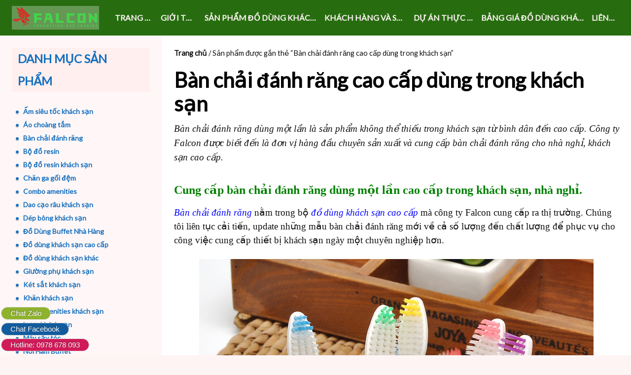

--- FILE ---
content_type: text/html; charset=UTF-8
request_url: https://dodungkhachsandep.com/tu-khoa-san-pham/ban-chai-danh-rang-cao-cap-dung-trong-khach-san/
body_size: 24874
content:
<!DOCTYPE html>
<!--[if IE 7]>
<html class="ie ie7" lang="vi">
<![endif]-->
<!--[if IE 8]>
<html class="ie ie8" lang="vi">
<![endif]-->
<!--[if !(IE 7) | !(IE 8) ]><!-->
<html lang="vi">
<!--<![endif]-->
<head>
	<meta charset="UTF-8">
	<meta name="viewport" content="width=device-width">
	<link rel="pingback" href="https://dodungkhachsandep.com/xmlrpc.php">
	<meta name='robots' content='index, follow, max-image-preview:large, max-snippet:-1, max-video-preview:-1' />
	<style>img:is([sizes="auto" i], [sizes^="auto," i]) { contain-intrinsic-size: 3000px 1500px }</style>
	
	<!-- This site is optimized with the Yoast SEO plugin v26.1.1 - https://yoast.com/wordpress/plugins/seo/ -->
	<title>Bàn chải đánh răng cao cấp dùng trong khách sạn - nhà nghỉ -resort -spa</title><style id="rocket-critical-css">.screen-reader-text{border:0;clip:rect(1px,1px,1px,1px);-webkit-clip-path:inset(50%);clip-path:inset(50%);height:1px;margin:-1px;overflow:hidden;padding:0;position:absolute;width:1px;word-wrap:normal!important}.screen-reader-text{border:0;clip:rect(1px,1px,1px,1px);-webkit-clip-path:inset(50%);clip-path:inset(50%);height:1px;margin:-1px;overflow:hidden;overflow-wrap:normal!important;word-wrap:normal!important;padding:0;position:absolute!important;width:1px}:root{--woocommerce:#a46497;--wc-green:#7ad03a;--wc-red:#a00;--wc-orange:#ffba00;--wc-blue:#2ea2cc;--wc-primary:#a46497;--wc-primary-text:white;--wc-secondary:#ebe9eb;--wc-secondary-text:#515151;--wc-highlight:#77a464;--wc-highligh-text:white;--wc-content-bg:#fff;--wc-subtext:#767676}.woocommerce img,.woocommerce-page img{height:auto;max-width:100%}.woocommerce ul.products,.woocommerce-page ul.products{clear:both}.woocommerce ul.products::after,.woocommerce ul.products::before,.woocommerce-page ul.products::after,.woocommerce-page ul.products::before{content:" ";display:table}.woocommerce ul.products::after,.woocommerce-page ul.products::after{clear:both}.woocommerce ul.products li.product,.woocommerce-page ul.products li.product{float:left;margin:0 3.8% 2.992em 0;padding:0;position:relative;width:22.05%;margin-left:0}.woocommerce ul.products li.first,.woocommerce-page ul.products li.first{clear:both}.woocommerce .woocommerce-result-count,.woocommerce-page .woocommerce-result-count{float:left}.woocommerce .woocommerce-ordering,.woocommerce-page .woocommerce-ordering{float:right}:root{--woocommerce:#a46497;--wc-green:#7ad03a;--wc-red:#a00;--wc-orange:#ffba00;--wc-blue:#2ea2cc;--wc-primary:#a46497;--wc-primary-text:white;--wc-secondary:#ebe9eb;--wc-secondary-text:#515151;--wc-highlight:#77a464;--wc-highligh-text:white;--wc-content-bg:#fff;--wc-subtext:#767676}.screen-reader-text{clip:rect(1px,1px,1px,1px);height:1px;overflow:hidden;position:absolute!important;width:1px;word-wrap:normal!important}.clear{clear:both}.woocommerce .woocommerce-breadcrumb{margin:0 0 1em;padding:0;font-size:.92em;color:#767676}.woocommerce .woocommerce-breadcrumb::after,.woocommerce .woocommerce-breadcrumb::before{content:" ";display:table}.woocommerce .woocommerce-breadcrumb::after{clear:both}.woocommerce .woocommerce-breadcrumb a{color:#767676}.woocommerce .products ul,.woocommerce ul.products{margin:0 0 1em;padding:0;list-style:none outside;clear:both}.woocommerce .products ul::after,.woocommerce .products ul::before,.woocommerce ul.products::after,.woocommerce ul.products::before{content:" ";display:table}.woocommerce .products ul::after,.woocommerce ul.products::after{clear:both}.woocommerce .products ul li,.woocommerce ul.products li{list-style:none outside}.woocommerce ul.products li.product .woocommerce-loop-product__title{padding:.5em 0;margin:0;font-size:1em}.woocommerce ul.products li.product a{text-decoration:none}.woocommerce ul.products li.product a img{width:100%;height:auto;display:block;margin:0 0 1em;box-shadow:none}.woocommerce ul.products li.product .button{margin-top:1em}.woocommerce ul.products li.product .price{color:#77a464;display:block;font-weight:400;margin-bottom:.5em;font-size:.857em}.woocommerce .woocommerce-result-count{margin:0 0 1em}.woocommerce .woocommerce-ordering{margin:0 0 1em}.woocommerce .woocommerce-ordering select{vertical-align:top}.woocommerce a.button{font-size:100%;margin:0;line-height:1;position:relative;text-decoration:none;overflow:visible;padding:.618em 1em;font-weight:700;border-radius:3px;left:auto;color:#515151;background-color:#ebe9eb;border:0;display:inline-block;background-image:none;box-shadow:none;text-shadow:none}#colorbox,#cboxOverlay,#cboxWrapper{position:absolute;top:0;left:0;z-index:10000;overflow:hidden}#cboxOverlay{position:fixed;width:100%;height:100%}#cboxMiddleLeft,#cboxBottomLeft{clear:left}#cboxContent{position:relative}#cboxTitle{margin:0}#cboxLoadingOverlay,#cboxLoadingGraphic{position:absolute;top:0;left:0;width:100%;height:100%}#colorbox,#cboxContent{box-sizing:content-box;-moz-box-sizing:content-box;-webkit-box-sizing:content-box}#cboxOverlay{background:#000}#colorbox{outline:0}#cboxTopLeft{width:14px;height:14px;background:url(https://dodungkhachsandep.com/wp-content/plugins/yith-woocommerce-compare/assets/images/colorbox/controls.png) no-repeat 0 0}#cboxTopCenter{height:14px;background:url(https://dodungkhachsandep.com/wp-content/plugins/yith-woocommerce-compare/assets/images/colorbox/border.png) repeat-x top left}#cboxTopRight{width:14px;height:14px;background:url(https://dodungkhachsandep.com/wp-content/plugins/yith-woocommerce-compare/assets/images/colorbox/controls.png) no-repeat -36px 0}#cboxBottomLeft{width:14px;height:43px;background:url(https://dodungkhachsandep.com/wp-content/plugins/yith-woocommerce-compare/assets/images/colorbox/controls.png) no-repeat 0 -32px}#cboxBottomCenter{height:43px;background:url(https://dodungkhachsandep.com/wp-content/plugins/yith-woocommerce-compare/assets/images/colorbox/border.png) repeat-x bottom left}#cboxBottomRight{width:14px;height:43px;background:url(https://dodungkhachsandep.com/wp-content/plugins/yith-woocommerce-compare/assets/images/colorbox/controls.png) no-repeat -36px -32px}#cboxMiddleLeft{width:14px;background:url(https://dodungkhachsandep.com/wp-content/plugins/yith-woocommerce-compare/assets/images/colorbox/controls.png) repeat-y -175px 0}#cboxMiddleRight{width:14px;background:url(https://dodungkhachsandep.com/wp-content/plugins/yith-woocommerce-compare/assets/images/colorbox/controls.png) repeat-y -211px 0}#cboxContent{background:#fff;overflow:visible}#cboxLoadingOverlay{background:url(https://dodungkhachsandep.com/wp-content/plugins/yith-woocommerce-compare/assets/images/colorbox/loading_background.png) no-repeat center center}#cboxLoadingGraphic{background:url(https://dodungkhachsandep.com/wp-content/plugins/yith-woocommerce-compare/assets/images/colorbox/loading.gif) no-repeat center center}#cboxTitle{position:absolute;bottom:-25px;left:0;text-align:center;width:100%;font-weight:bold;color:#7C7C7C}#cboxCurrent{position:absolute;bottom:-25px;left:58px;font-weight:bold;color:#7C7C7C}#cboxPrevious,#cboxNext,#cboxSlideshow{border:0;padding:0;margin:0;overflow:visible;position:absolute;bottom:-29px;background:url(https://dodungkhachsandep.com/wp-content/plugins/yith-woocommerce-compare/assets/images/colorbox/controls.png) no-repeat 0px 0px;width:23px;height:23px;text-indent:-9999px}#cboxPrevious{left:0px;background-position:-51px -25px}#cboxNext{left:27px;background-position:-75px -25px}html,body,div,span,h1,h2,h3,p,a,ul,li,form,label{border:0;font-family:inherit;font-size:100%;font-style:inherit;font-weight:inherit;margin:0;outline:0;padding:0;vertical-align:baseline;word-wrap:break-word}body{font-size:100%;overflow-x:hidden}aside,header,nav{display:block}html{overflow-x:hidden;overflow-y:scroll}button,input,select{border:1px solid #ccc;font-size:16px;line-height:1.5;padding:12px}body{font-size:16px;line-height:1.5;overflow-x:hidden}a{text-decoration:none;font-weight:bold}h1,h2,h3{font-weight:bold;margin:0 0 12px 0}h1{font-size:28px;line-height:1.2857}h2{font-size:22px;line-height:1.0909}h3{font-size:20px;line-height:1.2}h1 a{displaY:inline-block;font-size:20px;line-height:1}p{margin-bottom:24px}ul{list-style:none;margin:0 0 24px 20px}ul{list-style:disc}li>ul{margin:0 0 0 20px}button,input,select{box-sizing:border-box;font-size:100%;margin:0;max-width:100%;vertical-align:baseline}select{max-width:100%;word-wrap:break-word}select option{max-width:100%;white-space:normal;word-wrap:break-word}button,input{font-size:16px;line-height:1.5}img{height:auto;max-width:100%;vertical-align:middle;width:auto}input{border:1px solid #ccc;border-radius:2px;padding:12px}button,.button,input[type="submit"]{border-radius:2px;font-weight:bold;text-transform:uppercase;vertical-align:bottom}img[class*="attachment-"]{height:auto;max-width:100%;width:auto}.screen-reader-text{clip:rect(1px,1px,1px,1px);overflow:hidden;position:absolute!important;height:1px;width:1px}.site{margin:0 auto;width:96%}.main-wrapper{display:-webkit-box;display:-moz-box;display:-ms-flexbox;display:-webkit-flex;display:flex;-webkit-flex-flow:wrap;-ms-flex-flow:wrap;flex-flow:wrap;margin:0 auto}.site-content{-ms-flex-order:1;-webkit-order:1;order:1;padding:24px 0}.content{padding:0 24px}.sidebar-1{-ms-flex-order:2;-webkit-order:2;order:2}.sidebar-1,.site-content{max-width:100%;width:100%}.sidebar-1{padding:24px}.site .screen-reader-text{position:absolute!important;clip:rect(1px,1px,1px,1px)}.site-title{padding:24px 12px;text-align:center}.site-title h1{margin:0}.site-title a{display:inline-block;font-size:24px;font-weight:bold;line-height:1;position:relative;text-transform:uppercase}.site-description{display:none}.site-description h2{text-align:center;line-height:1.25}.header-wrap{margin:0 auto;min-width:100%}.menu-toggle:before{content:'\f419';display:inline-block;-webkit-font-smoothing:antialiased;font:normal 12px/1 'Genericons';line-height:1.5;vertical-align:middle}.menu-toggle:before{content:'\f419'}.menu-toggle{border-radius:3px;display:inline-block;font-weight:normal;margin:12px 24px;padding:11px 8px}.horisontal-navigation>div>ul>li>a:before,.horisontal-navigation ul li ul li a:before{content:'\f428';display:inline-block;-webkit-font-smoothing:antialiased;font:normal 16px/1 'Genericons';line-height:1.5;vertical-align:top}.horisontal-navigation ul li ul li a:before{content:'\f436'}.horisontal-navigation>div>ul>li>a:before{content:'\f428'}.horisontal-navigation ul.nav-horizontal{display:none}.horisontal-navigation{margin:0 auto;text-align:right}.horisontal-navigation>div{text-align:left}.horisontal-navigation ul li{list-style:none}ul.nav-horizontal{margin:0;padding:24px}.nav-horizontal li a{font-size:12px;line-height:2;text-transform:uppercase}.menu-top{position:relative;z-index:10}.toggle{display:block}.horisontal-navigation a.small-logo{display:block;height:100%;float:left;padding:12px 24px 12px 24px}.small-logo img{max-height:48px;vertical-align:center}.empty-content{display:none}.flex .content-container{border:1px solid transparent;box-shadow:5px 1px 10px rgba(110,165,255,0.5);margin-bottom:24px;overflow:hidden;padding:12px}.clear{clear:both}.widget{line-height:1.714285714;hyphens:auto;word-wrap:break-word;margin-bottom:24px;overflow:hidden}.widget a{font-size:14px;line-height:1.714285714}.widget-title{font-size:24px;font-weight:bold;line-height:1.916666}.widget-title{border:1px solid transparent;margin:0 0 24px 0;padding:0 12px;text-decoration:none}.widget ul{list-style:none;margin:24px 0 0 0}.column li:before{content:'\f428';display:inline-block;-webkit-font-smoothing:antialiased;font:normal 24px/1 'Genericons';line-height:0;text-shadow:0 2px 2px rgba(0,0,0,0.2);vertical-align:middle}.sidebar-header{display:none}.search-form{border:1px solid #ccc;max-width:600px;position:relative;text-align:left}.search-form input[type="search"],.search-field{border-radius:2px 0 0 2px;min-height:48px;padding:0 12px;width:-webkit-calc(100% - 42px);width:calc(100% - 42px)}.search-form:before{content:'\f303';-webkit-font-smoothing:antialiased;font:normal 32px/1 'Genericons';text-align:center;vertical-align:middle}.site .search-form:before{content:'\f400';font-size:24px;right:2px;line-height:48px;position:absolute;width:40px}.site .search-submit{background:transparent;border-radius:0 2px 2px 0;bottom:0;font-size:0;overflow:hidden;padding:0;position:absolute;right:0;top:0;width:42px}.site .search-form input[type="search"]{font-size:18px;line-height:2.6666}.column .widget.fixed-widget{position:fixed;top:-100%;z-index:499}.scrollup{background:url(https://dodungkhachsandep.com/wp-content/themes/meditation/img/scrollup.png) no-repeat 0 24px;bottom:40px;display:none;height:45px;padding:20px 0;position:fixed;width:50px;z-index:99}.scrollup.right{right:4px}@keyframes my-jump{20%{transform:translateY(20px)}100%{transform:scale(1.1)}}@-webkit-keyframes my-jump{20%{transform:translateY(20px)}100%{transform:scale(1.1)}}.move{-webkit-animation:my-jump 2s linear 0.2s infinite alternate;animation:my-jump 2s linear 0.2s infinite alternate}.small .widget>ul>li{position:relative}.small .widget.widget_product_categories>ul>li>a{display:inline-block}.woo-shop .products li{padding:12px!important;margin-bottom:24px!important}@media screen and (min-width:680px){.empty-content{display:block}.site{width:100%}h1{font-size:42px;line-height:1.143}h2{font-size:32px;line-height:1.5}h3{font-size:26px;line-height:1.9461}.site-title a{font-size:32px;line-height:1.124}.menu-toggle{display:none}.menu-top{padding-right:24px}.horisontal-navigation ul.nav-horizontal{display:-webkit-box;display:-moz-box;display:-ms-flexbox;display:-webkit-flex;display:flex;margin:0;-webkit-flex-flow:nowrap;-ms-flex-flow:nowrap;flex-flow:nowrap;-webkit-justify-content:flex-end;justify-content:flex-end}ul.nav-horizontal>li{min-width:0;padding-bottom:0}ul.nav-horizontal>li>a{max-width:100%;overflow:hidden;text-overflow:ellipsis;white-space:nowrap}.nav-horizontal li{display:inline-block;font-size:16px}.nav-horizontal li a{font-size:16px;line-height:1.5}.nav-horizontal li ul li{min-width:300px}.nav-horizontal li ul li li{border:none;margin:0}ul.nav-horizontal>li>ul ul,ul.nav-horizontal>li>ul{border-radius:2px;padding:12px}.horisontal-navigation div{display:block;text-align:right}.horisontal-navigation>div>ul{padding-bottom:0}.horisontal-navigation ul{box-shadow:none;margin:0;padding:12px;text-indent:0;margin:auto;text-align:left}ul.nav-horizontal{padding:0}.horisontal-navigation li a,.horisontal-navigation li{display:inline-block;text-decoration:none;white-space:normal}.horisontal-navigation li ul{clip:rect(1px,1px,1px,1px);height:1px;left:0;overflow:hidden;position:absolute;top:100%;width:1px;z-index:10}.horisontal-navigation li ul a{margin-top:0;text-transform:none}.horisontal-navigation li ul ul{left:100%;top:0}.horisontal-navigation li ul li a{display:block;padding:4px 8px;white-space:normal}.horisontal-navigation ul li ul li a:before,.horisontal-navigation>div>ul>li>a:before{content:''}.horisontal-navigation ul li ul .menu-item-has-children>a:after,.horisontal-navigation .menu-item-has-children>a:after{content:'\f431';display:inline-block;-webkit-font-smoothing:antialiased;font:normal 16px/1 'Genericons';vertical-align:top}.horisontal-navigation .menu-item-has-children>a:after{content:'\f431'}.horisontal-navigation ul li ul .menu-item-has-children>a:after{font:normal 22px/1 'Genericons';content:'\f429'}.horisontal-navigation>div>ul>li>a{display:block;font-size:16px;line-height:1.5;padding:24px 8px;text-decoration:none}.horisontal-navigation ul.nav-horizontal{max-height:100%;overflow:visible}.site-content{padding:24px 0}.flex-container{display:-webkit-box;display:-moz-box;display:-ms-flexbox;display:-webkit-flex;display:flex;margin:0;-webkit-flex-flow:nowrap;-ms-flex-flow:nowrap;flex-flow:nowrap}.flex .content-container{border:1px solid #dd3333;margin-right:24px;margin-bottom:24px;padding:12px}.flex .content-container:last-child{margin-right:0}.flex-layout-4 .content-container{-webkit-box-flex:1;-moz-box-flex:1;-webkit-flex:1;-ms-flex:1;flex:1;min-width:0}.sidebar-1{border:1px solid transparent;padding:23px}.woo-shop .products li{margin-right:24px!important}}@media screen and (min-width:960px){.image-text-wrap{position:absolute;top:0;bottom:0;right:0;width:50%;display:-webkit-box;display:-moz-box;display:-ms-flexbox;display:-webkit-flex;display:flex;-webkit-flex-direction:column;flex-direction:column;-webkit-justify-content:center;justify-content:center}.no-image{position:relative;display:none}.no-image .image-text-wrap{position:relative;left:25%}.no-image .site-title,.no-image .site-description,.no-image .sidebar-header{padding:12px 0}.sidebar-header{display:block;overflow-y:auto;max-height:144px}.sidebar-header .widget-area{text-align:center}.sidebar-header .widget{margin:0;padding:12px}.sidebar-header .widget.widget_search{margin:0 auto;max-width:400px}.image-text{padding:24px;position:relative;z-index:3}.site-title,.site-title h1,.site-description h2{margin:0}.site-title{margin:0 12px;max-height:128px;overflow:hidden;padding:0}.site-title a{font-size:52px;line-height:1.230769}.site-description{display:block;margin:0 12px;max-height:96px;overflow:hidden}.no-image .site-title,.no-image .site-description{max-height:none;overflow:visible}.site-description h2{font-size:42px;line-height:1.142857;padding:2px 4px;text-align:center}}@media screen and (min-width:960px){.widget a{position:relative}.widget a:after,.widget a:before{content:'';height:2px;position:absolute}.widget a:before{left:0;right:0;bottom:-2px}.widget a:after{bottom:-2px;left:-2px;right:100%;width:4px;z-index:2}.site-title a{position:relative}.site-title a:after,.site-title a:before{background-color:white;content:'';height:8px;position:absolute;top:-20px;-ms-transform:rotateX(90deg);-webkit-transform:rotateX(90deg);transform:rotateX(90deg)}.site-title a:after{left:100%;right:0}.site-title a:before{left:0;right:100%}.horisontal-navigation li{position:relative}.horisontal-navigation>div>ul>li:before{background-color:transparent;height:2px;content:'';left:0;position:absolute;right:0;top:6px}.horisontal-navigation>div>ul>li:after{content:'';left:0;height:0;position:absolute;top:12px;width:4px;z-index:10}.flex .content-container{overflow:visible;position:relative}.flex .content-container:after,.flex .content-container:before{content:'';position:absolute;height:0;width:1px}.flex .content-container:before{left:-1px;top:-1px}.flex .content-container:after{top:-1px;right:-1px}.widget-title{position:relative}.widget-title:after,.widget-title:before{background:transparent;content:'';position:absolute;height:1px;width:0}.widget-title:before{left:-1px;top:-1px}.widget-title:after{top:100%;left:-1px}.image-text-wrap:before{background:rgba(255,255,255,0.1);content:'';position:absolute;height:100%;top:0;width:0}.no-image,.image-text{-webkit-perspective:500px;perspective:500px}.site-title,.site-description,.sidebar-header{position:relative}.header-effect-1 .image-text-wrap{overflow:hidden}.image-text-wrap{-webkit-perspective:500px;perspective:500px}.site-title:before,.site-description:before{background:inherit;content:'';position:absolute;height:100%;width:0;right:0;top:0}.menu-effect-9 .cloned{opacity:0}.menu-effect-9 .cloned li{-ms-transform:scale(0);-webkit-transform:scale(0);transform:scale(0)}.animate-sidebar .widget{opacity:0;position:relative}.animate-sidebar .widget.start-widget{opacity:1}.animate-sidebar .column .widget.fixed-widget{opacity:0}.sidebar-effect-6 .column{overflow:hidden}.sidebar-effect-6 .widget.animate-widget{-ms-transform:Translate(-240px,0);-webkit-transform:Translate(-240px,0);transform:Translate(-240px,0)}.sidebar-effect-6 .widget .widget-title{-ms-transform:Translate(240px,0);-webkit-transform:Translate(240px,0);transform:Translate(240px,0)}.sidebar-effect-6 .widget.start-widget .widget-title{-ms-transform:Translate(0,0);-webkit-transform:Translate(0,0);transform:Translate(0,0)}}.flex-container .content-container{position:relative}@media screen and (min-width:680px){.header-effect-1 .site .image-text-wrap{-ms-transform:translate(-100%,0);-webkit-transform:translate(-100%,0);transform:translate(-100%,0)}.site .site-title a:before{right:50%}.site .site-title a:after{left:50%}.site .site-title a:after,.site .site-title a:before{background-color:white;top:-24px;-ms-transform:rotateX(0);-webkit-transform:rotateX(0);transform:rotateX(0)}.site .image-text-wrap:before{content:none}}.sidebar-1{border-bottom:none;border-top:none;padding:23px}.sidebar-1{border-left:none}body,select{color:#2b2b2b}body{background:#ccc}.menu-toggle,button,.button,input[type="submit"]{border:1px solid #d7dada;text-shadow:-1px -1px 0 rgba(0,0,0,0.3);font-weight:bold;background-color:#f4f5f5;background-image:-webkit-gradient(linear,left top,left bottom,from(#f4f5f5),to(#dfdddd));background-image:-webkit-linear-gradient(top,#f4f5f5,#dfdddd);background-image:-moz-linear-gradient(top,#f4f5f5,#dfdddd);background-image:-ms-linear-gradient(top,#f4f5f5,#dfdddd);background-image:-o-linear-gradient(top,#f4f5f5,#dfdddd);background-image:linear-gradient(to bottom,#f4f5f5,#dfdddd)}.site{color:#666}.site .flex .content-container{box-shadow:none}.site-title h1,.site-title a{color:#ffffff}.site-title{background:rgba(51,91,12,1)}.site-title a:after,.site-title a:before{background:#ffffff}.site-description{background:rgba(255,255,255,0)}button,input,.content a{color:#dd3333}.flex .content-container{border-color:#dd3333}.main-area{background-color:rgba(255,255,255,1)}.site .site-content,.flex .content-container:after,.flex .content-container:before{background-color:rgba(255,255,255,1)}.site-content{color:#3d3d3d}.flex .content-container{background-color:rgba(255,255,255,1)}.woo-shop .woocommerce-breadcrumb a,.woo-shop .woocommerce-breadcrumb,.woo-shop .orderby{color:#3d3d3d}.woo-shop .woocommerce-breadcrumb{border-bottom:5px solid rgba(255,255,255,1)}.search-form:before{background:#000000;color:rgba(255,255,255,1)}.site-description h2{color:#ffffff}.site-content h1,.site-content h2{color:#000000}.site-title h1 a{color:#ffffff}@media screen and (min-width:680px){.flex .content-container,.widget-title,.menu-top,.menu-top ul ul{box-shadow:5px 1px 10px rgba(0,0,0,0)}}.no-image,.sidebar-1,.widget a:after{background-color:rgba(51,91,12,1)}.no-image .sidebar-header,.column .widget{color:#cccccc}.small a,.small a:before,.small li:before{color:#ffffff}.sidebar-header{color:#fff}.column .widget-title{background-color:rgba(0,0,0,1);color:#ffffff}.column .widget-title:after,.column .widget-title:before{background:#ffffff}.column .widget-title{border-color:#ffffff}.column .widget{background-color:transparent}.sidebar-1{border-color:#ffffff}.horisontal-navigation ul{background-color:#335b0c}.horisontal-navigation li a{color:#ffffff}.cloned .nav-horizontal:before,.cloned:before,.cloned .nav-horizontal:before,.cloned:after,.top-1-navigation,.horisontal-navigation>div>ul>li:after{background-color:rgba(0,0,0,1)}.horisontal-navigation li ul{background-color:#335b0c}.top-1-navigation .horisontal-navigation li ul li a{color:#ffffff}@media screen and (min-width:680px){.top-1-navigation ul{background-color:transparent}.top-1-navigation .horisontal-navigation li a{color:#ffffff}}:root{--swiper-theme-color:#007aff}:root{--swiper-navigation-size:44px}:root{--jp-carousel-primary-color:#fff;--jp-carousel-primary-subtle-color:#999;--jp-carousel-bg-color:#000;--jp-carousel-bg-faded-color:#222;--jp-carousel-border-color:#3a3a3a}.screen-reader-text{border:0;clip:rect(1px,1px,1px,1px);-webkit-clip-path:inset(50%);clip-path:inset(50%);height:1px;margin:-1px;overflow:hidden;padding:0;position:absolute!important;width:1px;word-wrap:normal!important}.screen-reader-text{border:0;clip:rect(1px,1px,1px,1px);-webkit-clip-path:inset(50%);clip-path:inset(50%);height:1px;margin:-1px;overflow:hidden;padding:0;position:absolute!important;width:1px;word-wrap:normal!important}</style><link rel="preload" as="style" href="https://fonts.googleapis.com/css?family=Lato%3A300%2C400&#038;display=swap" /><link rel="stylesheet" href="https://fonts.googleapis.com/css?family=Lato%3A300%2C400&#038;display=swap" media="print" onload="this.media='all'" /><noscript><link rel="preload" href="https://fonts.googleapis.com/css?family=Lato%3A300%2C400&#038;display=swap" data-rocket-async="style" as="style" onload="this.onload=null;this.rel='stylesheet'" /></noscript><link rel="preload" href="https://dodungkhachsandep.com/wp-content/cache/min/1/6db9223bc3f524e7b04e74db819b77aa.css" data-rocket-async="style" as="style" onload="this.onload=null;this.rel='stylesheet'" media="all" data-minify="1" />
	<meta name="description" content="Falcon là địa chỉ uy tín chuyên sản xuất và cung cấp bàn chải đánh răng cao cấp dùng trong khách sạn, resort sang trọng, lịch sự,..." />
	<link rel="canonical" href="https://dodungkhachsandep.com/tu-khoa-san-pham/ban-chai-danh-rang-cao-cap-dung-trong-khach-san/" />
	<meta property="og:locale" content="vi_VN" />
	<meta property="og:type" content="article" />
	<meta property="og:title" content="Bàn chải đánh răng cao cấp dùng trong khách sạn - nhà nghỉ -resort -spa" />
	<meta property="og:description" content="Falcon là địa chỉ uy tín chuyên sản xuất và cung cấp bàn chải đánh răng cao cấp dùng trong khách sạn, resort sang trọng, lịch sự,..." />
	<meta property="og:url" content="https://dodungkhachsandep.com/tu-khoa-san-pham/ban-chai-danh-rang-cao-cap-dung-trong-khach-san/" />
	<meta property="og:site_name" content="ĐỒ DÙNG KHÁCH SẠN" />
	<meta property="og:image" content="https://dodungkhachsandep.com/wp-content/uploads/2019/05/ban-chai-dung-mot-lan.jpg" />
	<meta name="twitter:card" content="summary_large_image" />
	<script type="application/ld+json" class="yoast-schema-graph">{"@context":"https://schema.org","@graph":[{"@type":"CollectionPage","@id":"https://dodungkhachsandep.com/tu-khoa-san-pham/ban-chai-danh-rang-cao-cap-dung-trong-khach-san/","url":"https://dodungkhachsandep.com/tu-khoa-san-pham/ban-chai-danh-rang-cao-cap-dung-trong-khach-san/","name":"Bàn chải đánh răng cao cấp dùng trong khách sạn - nhà nghỉ -resort -spa","isPartOf":{"@id":"https://dodungkhachsandep.com/#website"},"primaryImageOfPage":{"@id":"https://dodungkhachsandep.com/tu-khoa-san-pham/ban-chai-danh-rang-cao-cap-dung-trong-khach-san/#primaryimage"},"image":{"@id":"https://dodungkhachsandep.com/tu-khoa-san-pham/ban-chai-danh-rang-cao-cap-dung-trong-khach-san/#primaryimage"},"thumbnailUrl":"https://dodungkhachsandep.com/wp-content/uploads/2019/05/cung-cap-ban-chai-danh-rang.jpg","description":"Falcon là địa chỉ uy tín chuyên sản xuất và cung cấp bàn chải đánh răng cao cấp dùng trong khách sạn, resort sang trọng, lịch sự,...","breadcrumb":{"@id":"https://dodungkhachsandep.com/tu-khoa-san-pham/ban-chai-danh-rang-cao-cap-dung-trong-khach-san/#breadcrumb"},"inLanguage":"vi"},{"@type":"ImageObject","inLanguage":"vi","@id":"https://dodungkhachsandep.com/tu-khoa-san-pham/ban-chai-danh-rang-cao-cap-dung-trong-khach-san/#primaryimage","url":"https://dodungkhachsandep.com/wp-content/uploads/2019/05/cung-cap-ban-chai-danh-rang.jpg","contentUrl":"https://dodungkhachsandep.com/wp-content/uploads/2019/05/cung-cap-ban-chai-danh-rang.jpg","width":786,"height":480,"caption":"bàn chải khách sạn cấp"},{"@type":"BreadcrumbList","@id":"https://dodungkhachsandep.com/tu-khoa-san-pham/ban-chai-danh-rang-cao-cap-dung-trong-khach-san/#breadcrumb","itemListElement":[{"@type":"ListItem","position":1,"name":"Trang chủ","item":"https://dodungkhachsandep.com/"},{"@type":"ListItem","position":2,"name":"Bàn chải đánh răng cao cấp dùng trong khách sạn"}]},{"@type":"WebSite","@id":"https://dodungkhachsandep.com/#website","url":"https://dodungkhachsandep.com/","name":"ĐỒ DÙNG KHÁCH SẠN","description":"Sang Trọng - Lịch Sự - Tiện Lợi","publisher":{"@id":"https://dodungkhachsandep.com/#organization"},"potentialAction":[{"@type":"SearchAction","target":{"@type":"EntryPoint","urlTemplate":"https://dodungkhachsandep.com/?s={search_term_string}"},"query-input":{"@type":"PropertyValueSpecification","valueRequired":true,"valueName":"search_term_string"}}],"inLanguage":"vi"},{"@type":"Organization","@id":"https://dodungkhachsandep.com/#organization","name":"ĐỒ DÙNG KHÁCH SẠN","url":"https://dodungkhachsandep.com/","logo":{"@type":"ImageObject","inLanguage":"vi","@id":"https://dodungkhachsandep.com/#/schema/logo/image/","url":"https://dodungkhachsandep.com/wp-content/uploads/2019/04/cropped-cropped-logo500.png","contentUrl":"https://dodungkhachsandep.com/wp-content/uploads/2019/04/cropped-cropped-logo500.png","width":177,"height":48,"caption":"ĐỒ DÙNG KHÁCH SẠN"},"image":{"@id":"https://dodungkhachsandep.com/#/schema/logo/image/"},"sameAs":["https://www.facebook.com/cungcapdodungkhachsan.comm","https://www.youtube.com/watch?v=ZTgmORfqVhA"]}]}</script>
	<!-- / Yoast SEO plugin. -->


<link rel='dns-prefetch' href='//fonts.googleapis.com' />
<link href='https://fonts.gstatic.com' crossorigin rel='preconnect' />
<link rel="alternate" type="application/rss+xml" title="Dòng thông tin ĐỒ DÙNG KHÁCH SẠN &raquo;" href="https://dodungkhachsandep.com/feed/" />
<link rel="alternate" type="application/rss+xml" title="ĐỒ DÙNG KHÁCH SẠN &raquo; Dòng bình luận" href="https://dodungkhachsandep.com/comments/feed/" />
<link rel="alternate" type="application/rss+xml" title="Nguồn cấp ĐỒ DÙNG KHÁCH SẠN &raquo; Bàn chải đánh răng cao cấp dùng trong khách sạn Thẻ" href="https://dodungkhachsandep.com/tu-khoa-san-pham/ban-chai-danh-rang-cao-cap-dung-trong-khach-san/feed/" />
<style id='wp-emoji-styles-inline-css' type='text/css'>

	img.wp-smiley, img.emoji {
		display: inline !important;
		border: none !important;
		box-shadow: none !important;
		height: 1em !important;
		width: 1em !important;
		margin: 0 0.07em !important;
		vertical-align: -0.1em !important;
		background: none !important;
		padding: 0 !important;
	}
</style>

<style id='wp-block-library-inline-css' type='text/css'>
.wp-block-quote.is-style-blue-quote { color: blue; }
</style>
<style id='wp-block-library-theme-inline-css' type='text/css'>
.wp-block-audio :where(figcaption){color:#555;font-size:13px;text-align:center}.is-dark-theme .wp-block-audio :where(figcaption){color:#ffffffa6}.wp-block-audio{margin:0 0 1em}.wp-block-code{border:1px solid #ccc;border-radius:4px;font-family:Menlo,Consolas,monaco,monospace;padding:.8em 1em}.wp-block-embed :where(figcaption){color:#555;font-size:13px;text-align:center}.is-dark-theme .wp-block-embed :where(figcaption){color:#ffffffa6}.wp-block-embed{margin:0 0 1em}.blocks-gallery-caption{color:#555;font-size:13px;text-align:center}.is-dark-theme .blocks-gallery-caption{color:#ffffffa6}:root :where(.wp-block-image figcaption){color:#555;font-size:13px;text-align:center}.is-dark-theme :root :where(.wp-block-image figcaption){color:#ffffffa6}.wp-block-image{margin:0 0 1em}.wp-block-pullquote{border-bottom:4px solid;border-top:4px solid;color:currentColor;margin-bottom:1.75em}.wp-block-pullquote cite,.wp-block-pullquote footer,.wp-block-pullquote__citation{color:currentColor;font-size:.8125em;font-style:normal;text-transform:uppercase}.wp-block-quote{border-left:.25em solid;margin:0 0 1.75em;padding-left:1em}.wp-block-quote cite,.wp-block-quote footer{color:currentColor;font-size:.8125em;font-style:normal;position:relative}.wp-block-quote:where(.has-text-align-right){border-left:none;border-right:.25em solid;padding-left:0;padding-right:1em}.wp-block-quote:where(.has-text-align-center){border:none;padding-left:0}.wp-block-quote.is-large,.wp-block-quote.is-style-large,.wp-block-quote:where(.is-style-plain){border:none}.wp-block-search .wp-block-search__label{font-weight:700}.wp-block-search__button{border:1px solid #ccc;padding:.375em .625em}:where(.wp-block-group.has-background){padding:1.25em 2.375em}.wp-block-separator.has-css-opacity{opacity:.4}.wp-block-separator{border:none;border-bottom:2px solid;margin-left:auto;margin-right:auto}.wp-block-separator.has-alpha-channel-opacity{opacity:1}.wp-block-separator:not(.is-style-wide):not(.is-style-dots){width:100px}.wp-block-separator.has-background:not(.is-style-dots){border-bottom:none;height:1px}.wp-block-separator.has-background:not(.is-style-wide):not(.is-style-dots){height:2px}.wp-block-table{margin:0 0 1em}.wp-block-table td,.wp-block-table th{word-break:normal}.wp-block-table :where(figcaption){color:#555;font-size:13px;text-align:center}.is-dark-theme .wp-block-table :where(figcaption){color:#ffffffa6}.wp-block-video :where(figcaption){color:#555;font-size:13px;text-align:center}.is-dark-theme .wp-block-video :where(figcaption){color:#ffffffa6}.wp-block-video{margin:0 0 1em}:root :where(.wp-block-template-part.has-background){margin-bottom:0;margin-top:0;padding:1.25em 2.375em}
</style>
<style id='classic-theme-styles-inline-css' type='text/css'>
/*! This file is auto-generated */
.wp-block-button__link{color:#fff;background-color:#32373c;border-radius:9999px;box-shadow:none;text-decoration:none;padding:calc(.667em + 2px) calc(1.333em + 2px);font-size:1.125em}.wp-block-file__button{background:#32373c;color:#fff;text-decoration:none}
</style>
<style id='global-styles-inline-css' type='text/css'>
:root{--wp--preset--aspect-ratio--square: 1;--wp--preset--aspect-ratio--4-3: 4/3;--wp--preset--aspect-ratio--3-4: 3/4;--wp--preset--aspect-ratio--3-2: 3/2;--wp--preset--aspect-ratio--2-3: 2/3;--wp--preset--aspect-ratio--16-9: 16/9;--wp--preset--aspect-ratio--9-16: 9/16;--wp--preset--color--black: #000000;--wp--preset--color--cyan-bluish-gray: #abb8c3;--wp--preset--color--white: #ffffff;--wp--preset--color--pale-pink: #f78da7;--wp--preset--color--vivid-red: #cf2e2e;--wp--preset--color--luminous-vivid-orange: #ff6900;--wp--preset--color--luminous-vivid-amber: #fcb900;--wp--preset--color--light-green-cyan: #7bdcb5;--wp--preset--color--vivid-green-cyan: #00d084;--wp--preset--color--pale-cyan-blue: #8ed1fc;--wp--preset--color--vivid-cyan-blue: #0693e3;--wp--preset--color--vivid-purple: #9b51e0;--wp--preset--gradient--vivid-cyan-blue-to-vivid-purple: linear-gradient(135deg,rgba(6,147,227,1) 0%,rgb(155,81,224) 100%);--wp--preset--gradient--light-green-cyan-to-vivid-green-cyan: linear-gradient(135deg,rgb(122,220,180) 0%,rgb(0,208,130) 100%);--wp--preset--gradient--luminous-vivid-amber-to-luminous-vivid-orange: linear-gradient(135deg,rgba(252,185,0,1) 0%,rgba(255,105,0,1) 100%);--wp--preset--gradient--luminous-vivid-orange-to-vivid-red: linear-gradient(135deg,rgba(255,105,0,1) 0%,rgb(207,46,46) 100%);--wp--preset--gradient--very-light-gray-to-cyan-bluish-gray: linear-gradient(135deg,rgb(238,238,238) 0%,rgb(169,184,195) 100%);--wp--preset--gradient--cool-to-warm-spectrum: linear-gradient(135deg,rgb(74,234,220) 0%,rgb(151,120,209) 20%,rgb(207,42,186) 40%,rgb(238,44,130) 60%,rgb(251,105,98) 80%,rgb(254,248,76) 100%);--wp--preset--gradient--blush-light-purple: linear-gradient(135deg,rgb(255,206,236) 0%,rgb(152,150,240) 100%);--wp--preset--gradient--blush-bordeaux: linear-gradient(135deg,rgb(254,205,165) 0%,rgb(254,45,45) 50%,rgb(107,0,62) 100%);--wp--preset--gradient--luminous-dusk: linear-gradient(135deg,rgb(255,203,112) 0%,rgb(199,81,192) 50%,rgb(65,88,208) 100%);--wp--preset--gradient--pale-ocean: linear-gradient(135deg,rgb(255,245,203) 0%,rgb(182,227,212) 50%,rgb(51,167,181) 100%);--wp--preset--gradient--electric-grass: linear-gradient(135deg,rgb(202,248,128) 0%,rgb(113,206,126) 100%);--wp--preset--gradient--midnight: linear-gradient(135deg,rgb(2,3,129) 0%,rgb(40,116,252) 100%);--wp--preset--font-size--small: 13px;--wp--preset--font-size--medium: 20px;--wp--preset--font-size--large: 36px;--wp--preset--font-size--x-large: 42px;--wp--preset--spacing--20: 0.44rem;--wp--preset--spacing--30: 0.67rem;--wp--preset--spacing--40: 1rem;--wp--preset--spacing--50: 1.5rem;--wp--preset--spacing--60: 2.25rem;--wp--preset--spacing--70: 3.38rem;--wp--preset--spacing--80: 5.06rem;--wp--preset--shadow--natural: 6px 6px 9px rgba(0, 0, 0, 0.2);--wp--preset--shadow--deep: 12px 12px 50px rgba(0, 0, 0, 0.4);--wp--preset--shadow--sharp: 6px 6px 0px rgba(0, 0, 0, 0.2);--wp--preset--shadow--outlined: 6px 6px 0px -3px rgba(255, 255, 255, 1), 6px 6px rgba(0, 0, 0, 1);--wp--preset--shadow--crisp: 6px 6px 0px rgba(0, 0, 0, 1);}:where(.is-layout-flex){gap: 0.5em;}:where(.is-layout-grid){gap: 0.5em;}body .is-layout-flex{display: flex;}.is-layout-flex{flex-wrap: wrap;align-items: center;}.is-layout-flex > :is(*, div){margin: 0;}body .is-layout-grid{display: grid;}.is-layout-grid > :is(*, div){margin: 0;}:where(.wp-block-columns.is-layout-flex){gap: 2em;}:where(.wp-block-columns.is-layout-grid){gap: 2em;}:where(.wp-block-post-template.is-layout-flex){gap: 1.25em;}:where(.wp-block-post-template.is-layout-grid){gap: 1.25em;}.has-black-color{color: var(--wp--preset--color--black) !important;}.has-cyan-bluish-gray-color{color: var(--wp--preset--color--cyan-bluish-gray) !important;}.has-white-color{color: var(--wp--preset--color--white) !important;}.has-pale-pink-color{color: var(--wp--preset--color--pale-pink) !important;}.has-vivid-red-color{color: var(--wp--preset--color--vivid-red) !important;}.has-luminous-vivid-orange-color{color: var(--wp--preset--color--luminous-vivid-orange) !important;}.has-luminous-vivid-amber-color{color: var(--wp--preset--color--luminous-vivid-amber) !important;}.has-light-green-cyan-color{color: var(--wp--preset--color--light-green-cyan) !important;}.has-vivid-green-cyan-color{color: var(--wp--preset--color--vivid-green-cyan) !important;}.has-pale-cyan-blue-color{color: var(--wp--preset--color--pale-cyan-blue) !important;}.has-vivid-cyan-blue-color{color: var(--wp--preset--color--vivid-cyan-blue) !important;}.has-vivid-purple-color{color: var(--wp--preset--color--vivid-purple) !important;}.has-black-background-color{background-color: var(--wp--preset--color--black) !important;}.has-cyan-bluish-gray-background-color{background-color: var(--wp--preset--color--cyan-bluish-gray) !important;}.has-white-background-color{background-color: var(--wp--preset--color--white) !important;}.has-pale-pink-background-color{background-color: var(--wp--preset--color--pale-pink) !important;}.has-vivid-red-background-color{background-color: var(--wp--preset--color--vivid-red) !important;}.has-luminous-vivid-orange-background-color{background-color: var(--wp--preset--color--luminous-vivid-orange) !important;}.has-luminous-vivid-amber-background-color{background-color: var(--wp--preset--color--luminous-vivid-amber) !important;}.has-light-green-cyan-background-color{background-color: var(--wp--preset--color--light-green-cyan) !important;}.has-vivid-green-cyan-background-color{background-color: var(--wp--preset--color--vivid-green-cyan) !important;}.has-pale-cyan-blue-background-color{background-color: var(--wp--preset--color--pale-cyan-blue) !important;}.has-vivid-cyan-blue-background-color{background-color: var(--wp--preset--color--vivid-cyan-blue) !important;}.has-vivid-purple-background-color{background-color: var(--wp--preset--color--vivid-purple) !important;}.has-black-border-color{border-color: var(--wp--preset--color--black) !important;}.has-cyan-bluish-gray-border-color{border-color: var(--wp--preset--color--cyan-bluish-gray) !important;}.has-white-border-color{border-color: var(--wp--preset--color--white) !important;}.has-pale-pink-border-color{border-color: var(--wp--preset--color--pale-pink) !important;}.has-vivid-red-border-color{border-color: var(--wp--preset--color--vivid-red) !important;}.has-luminous-vivid-orange-border-color{border-color: var(--wp--preset--color--luminous-vivid-orange) !important;}.has-luminous-vivid-amber-border-color{border-color: var(--wp--preset--color--luminous-vivid-amber) !important;}.has-light-green-cyan-border-color{border-color: var(--wp--preset--color--light-green-cyan) !important;}.has-vivid-green-cyan-border-color{border-color: var(--wp--preset--color--vivid-green-cyan) !important;}.has-pale-cyan-blue-border-color{border-color: var(--wp--preset--color--pale-cyan-blue) !important;}.has-vivid-cyan-blue-border-color{border-color: var(--wp--preset--color--vivid-cyan-blue) !important;}.has-vivid-purple-border-color{border-color: var(--wp--preset--color--vivid-purple) !important;}.has-vivid-cyan-blue-to-vivid-purple-gradient-background{background: var(--wp--preset--gradient--vivid-cyan-blue-to-vivid-purple) !important;}.has-light-green-cyan-to-vivid-green-cyan-gradient-background{background: var(--wp--preset--gradient--light-green-cyan-to-vivid-green-cyan) !important;}.has-luminous-vivid-amber-to-luminous-vivid-orange-gradient-background{background: var(--wp--preset--gradient--luminous-vivid-amber-to-luminous-vivid-orange) !important;}.has-luminous-vivid-orange-to-vivid-red-gradient-background{background: var(--wp--preset--gradient--luminous-vivid-orange-to-vivid-red) !important;}.has-very-light-gray-to-cyan-bluish-gray-gradient-background{background: var(--wp--preset--gradient--very-light-gray-to-cyan-bluish-gray) !important;}.has-cool-to-warm-spectrum-gradient-background{background: var(--wp--preset--gradient--cool-to-warm-spectrum) !important;}.has-blush-light-purple-gradient-background{background: var(--wp--preset--gradient--blush-light-purple) !important;}.has-blush-bordeaux-gradient-background{background: var(--wp--preset--gradient--blush-bordeaux) !important;}.has-luminous-dusk-gradient-background{background: var(--wp--preset--gradient--luminous-dusk) !important;}.has-pale-ocean-gradient-background{background: var(--wp--preset--gradient--pale-ocean) !important;}.has-electric-grass-gradient-background{background: var(--wp--preset--gradient--electric-grass) !important;}.has-midnight-gradient-background{background: var(--wp--preset--gradient--midnight) !important;}.has-small-font-size{font-size: var(--wp--preset--font-size--small) !important;}.has-medium-font-size{font-size: var(--wp--preset--font-size--medium) !important;}.has-large-font-size{font-size: var(--wp--preset--font-size--large) !important;}.has-x-large-font-size{font-size: var(--wp--preset--font-size--x-large) !important;}
:where(.wp-block-post-template.is-layout-flex){gap: 1.25em;}:where(.wp-block-post-template.is-layout-grid){gap: 1.25em;}
:where(.wp-block-columns.is-layout-flex){gap: 2em;}:where(.wp-block-columns.is-layout-grid){gap: 2em;}
:root :where(.wp-block-pullquote){font-size: 1.5em;line-height: 1.6;}
</style>

<link rel='preload'  href='https://dodungkhachsandep.com/wp-content/plugins/woocommerce/assets/css/woocommerce-smallscreen.css?ver=10.0.4' data-rocket-async="style" as="style" onload="this.onload=null;this.rel='stylesheet'" type='text/css' media='only screen and (max-width: 768px)' />

<style id='woocommerce-inline-inline-css' type='text/css'>
.woocommerce form .form-row .required { visibility: visible; }
</style>










<script type="text/javascript" src="https://dodungkhachsandep.com/wp-includes/js/jquery/jquery.min.js?ver=3.7.1" id="jquery-core-js"></script>
<script type="text/javascript" src="https://dodungkhachsandep.com/wp-includes/js/jquery/jquery-migrate.min.js?ver=3.4.1" id="jquery-migrate-js" defer></script>
<script type="text/javascript" src="https://dodungkhachsandep.com/wp-content/plugins/woocommerce/assets/js/jquery-blockui/jquery.blockUI.min.js?ver=2.7.0-wc.10.0.4" id="jquery-blockui-js" defer="defer" data-wp-strategy="defer"></script>
<script type="text/javascript" id="wc-add-to-cart-js-extra">
/* <![CDATA[ */
var wc_add_to_cart_params = {"ajax_url":"\/wp-admin\/admin-ajax.php","wc_ajax_url":"\/?wc-ajax=%%endpoint%%","i18n_view_cart":"Xem gi\u1ecf h\u00e0ng","cart_url":"https:\/\/dodungkhachsandep.com\/gio-hang\/","is_cart":"","cart_redirect_after_add":"no"};
/* ]]> */
</script>
<script type="text/javascript" src="https://dodungkhachsandep.com/wp-content/plugins/woocommerce/assets/js/frontend/add-to-cart.min.js?ver=10.0.4" id="wc-add-to-cart-js" defer="defer" data-wp-strategy="defer"></script>
<script type="text/javascript" src="https://dodungkhachsandep.com/wp-content/plugins/woocommerce/assets/js/js-cookie/js.cookie.min.js?ver=2.1.4-wc.10.0.4" id="js-cookie-js" defer="defer" data-wp-strategy="defer"></script>
<script type="text/javascript" id="woocommerce-js-extra">
/* <![CDATA[ */
var woocommerce_params = {"ajax_url":"\/wp-admin\/admin-ajax.php","wc_ajax_url":"\/?wc-ajax=%%endpoint%%","i18n_password_show":"Hi\u1ec3n th\u1ecb m\u1eadt kh\u1ea9u","i18n_password_hide":"\u1ea8n m\u1eadt kh\u1ea9u"};
/* ]]> */
</script>
<script type="text/javascript" src="https://dodungkhachsandep.com/wp-content/plugins/woocommerce/assets/js/frontend/woocommerce.min.js?ver=10.0.4" id="woocommerce-js" defer="defer" data-wp-strategy="defer"></script>
<link rel="https://api.w.org/" href="https://dodungkhachsandep.com/wp-json/" /><link rel="alternate" title="JSON" type="application/json" href="https://dodungkhachsandep.com/wp-json/wp/v2/product_tag/793" /><link rel="EditURI" type="application/rsd+xml" title="RSD" href="https://dodungkhachsandep.com/xmlrpc.php?rsd" />
<meta name="generator" content="WordPress 6.8.3" />
<meta name="generator" content="WooCommerce 10.0.4" />
<meta name="google-site-verification" content="vxLpY6K8bBkvkmC9qXdS_enx_W50g7K3brBydxFKvOw" />
<!-- Global site tag (gtag.js) - Google Analytics -->
<script async src="https://www.googletagmanager.com/gtag/js?id=UA-163322853-1"></script>
<script>
  window.dataLayer = window.dataLayer || [];
  function gtag(){dataLayer.push(arguments);}
  gtag('js', new Date());

  gtag('config', 'UA-163322853-1');
</script>

<div class="float-contact">
<button class="chat-zalo">
<a href="https://zalo.me/1544301226123794326">Chat Zalo</a>
</button>
<button class="chat-face">
<a href="https://www.facebook.com/cungcapdodungkhachsan.comm/?modal=admin_todo_tour">Chat Facebook</a>
</button>
<button class="hotline">
<a href="tel:0978678093">Hotline: 0978 678 093 </a>
</button>
</div>
<style>.float-contact {
position: fixed;
bottom: 2px;
left: 2px;
z-index: 99999;
}
.chat-zalo {
background: #8eb22b;
border-radius: 20px;
padding: 0 18px;
color: white;
display: block;
margin-bottom: 6px;
}
.chat-face {
background: #125c9e;
border-radius: 20px;
padding: 0 18px;
color: white;
display: block;
margin-bottom: 6px;
}
.float-contact .hotline {
background: #d11a59!important;
border-radius: 20px;
padding: 0 18px;
color: white;
display: block;
margin-bottom: 6px;
}
.chat-zalo a, .chat-face a, .hotline a {
font-size: 15px;
color: white;
font-weight: 400;
text-transform: none;
line-height: 0;
}

}</style>
	<style type="text/css"> 	
				
				
					@media screen and (min-width: 680px) {
				.flex .category-list {
					display: block;
				}
			}
				
		.site-title h1,
		.site-title a {
			color: #ffe8e8;
		}

		.header-wrap,
		.site {		
			max-width: 1688px;
		}

		.sidebar-footer-content,
		.image-text-wrap,
		.horisontal-navigation,
		.text-container,
		.main-wrapper {
			max-width: 1871px;
		}
		
		/* set width of column in px */
		@media screen and (min-width: 960px) {
		
			.main-wrapper {
				-webkit-flex-flow: nowrap;
				-ms-flex-flow: nowrap;
				flex-flow: nowrap;
			}
			
			.sidebar-1,
			.sidebar-2 {
				display: block;
			}
				
			.site-content {
				-ms-flex-order: 2;     
				-webkit-order: 2;  
				order: 2;
			}
	
			.sidebar-1 {
				-ms-flex-order: 1;     
				-webkit-order: 1;  
				order: 1;
			}

			.sidebar-2 {
				-ms-flex-order: 3;     
				-webkit-order: 3;  
				order: 3;
			}
			
			.two-sidebars .sidebar-1 {
				width: 18%;
			}

			.two-sidebars .sidebar-2 {
				width: 19%;
			}
			.two-sidebars .site-content {
				width: 63%;
			}
			
			.left-sidebar .sidebar-1 {
				width: 22%;
			}
			.left-sidebar .site-content {
				width: 78%;
			}
			
			.right-sidebar .sidebar-2 {
				width: 20%;
			}	
			.right-sidebar .site-content {
				width: 80%;
			}
		}
		
	 }

	</style>
		<style type="text/css">	
		
		@media screen and (min-width: 960px) {
			.site-title {
				background: rgba(25,153,6,1);
			}
		}
		
		.site-title a:after, 
		.site-title a:before {
			background: #ffffff;
		}

		.site-description {
			background: rgba(255,244,244,0);
		}

		button,
		input,
		.content a,
		.comments-area a
		.site .comment-list .reply a {
			color: #100a84;
		}
		
		.read-more a:after,
		.site .site-content .read-more a:hover {
			background-color: #100a84;
			color: rgba(255,255,255,0.6);
		}
		
		.read-more a,
		.tags a,
		.post-date,
		.flex .content-container,
		.pagination .page-numbers {
			border-color: #100a84;			
		}
		
		/* content */
		.main-area {
			background-color:rgba(255,255,255,1);
		}
		
		body#tinymce,
		.site .site-content,
		.site .entry-title a:after,
		.site .entry-content a:after,
		.site .tags a:after,
		.site .post-date:after,
		.site .page-numbers:after,
		.flex .content-container:after, 
		.flex .content-container:before,
		.content-container > article:before,
		.content-container > article:after,
		.content-container .entry-title:before,
		.comment-list .comment-meta {
			background-color: rgba(255,255,255,0.6);			
		}

		body#tinymce,
		.site-content,
		.comment-body .comment-meta,
		.pagination .page-numbers,
		.comment-metadata, .comment-metadata a, .comment-edit-link,
		.comment-notes, .comment-awaiting-moderation, .logged-in-as, .no-comments, .form-allowed-tags,.form-allowed-tags code {
			color: #0f0f0f;
		}		
		
		.flex .content-container,
		.flex .entry-title a:after,
		.flex .post-date:after {
			background-color: rgba(255,255,255,1);
		}
		
		.woo-shop .woocommerce-breadcrumb a,
		.woo-shop .woocommerce-breadcrumb,
		.woo-shop .orderby {
			color: #0f0f0f;
		}
		
		.woo-shop .woocommerce-breadcrumb {
			border-bottom: 5px solid rgba(255,255,255,0.6);
		}
		
		.nav-link a,
		.project-list a,
		.category-list a,
		.category-list a:after,
		.search-form:before,
		.pagination .page-numbers.current {
			background: #000000;
			color: rgba(255,255,255,0.6);
		}

					.animate-on-load.header-effect-4 .image-wrapper:before {
				background-color: #fff;
			}
				
		.pagination .page-numbers {
			border-color: #000000;
		}
		
		.category-list a:hover:before {
			background-color: rgba(255,255,255,0.6);
		}

		.pagination .page-numbers,
		.site .entry-header .entry-title a {
			color: #1a72bf;
		}
		
		.entry-content a:hover,
		.entry-summary a:hover,
		.entry-title a:hover,
		.entry-meta a:hover,
		.comments-link a:hover,
		.comment-author.vcard a:hover,
		.comment-metadata a:hover,
		.site .entry-header .entry-title a:hover,
		.site-content h1 a:hover, .site-content h2 a:hover, .site-content h3 a:hover, .site-content h4 a:hover, .site-content h5 a:hover, .site-content h6 a:hover{
			color: #2878bf;
		}
		
		.entry-title a:hover:before,
		.entry-content a:hover:before,
		.tags a:hover:before {
			background-color: #2878bf;
		}

		.site-description h2 {
			color: #fff4f4;
		}
		
		.entry-header .entry-title a, .site .comment-metadata a, .site .comment-author.vcard a,
		.site-content h1, .site-content h2, .site-content h3, .site-content h4, .site-content h5, .site-content h6,
		.site-content h1 a, .site-content h2 a, .site-content h3 a, .site-content h4 a, .site-content h5 a, .site-content h6 a {
			color: #000000;
		}
		
		.site-title h1 a {
			color: #ffffff;

		}
		
		.entry-date a:hover:before,
		.author.vcard a:hover:before,
		.edit-link a:hover:before,
		.tag a:hover:before,
		.content .project a:hover:before,
		.tags a:hover:before,
		.content .project-list a:hover:before,
		.category-list a:hover:before,
		.comments-link a:hover:before {
			text-shadow: 5px 1px 10px rgba(0,0,0,0);
		}
	
		@media screen and (min-width: 680px) {
			.pagination .page-numbers:hover,
			.project-list a:hover,
			.category-list a:hover,
			.tags a:hover,
			.flex .content-container,
			.comment-list .comment-meta,
			.widgettitle,
			.widget-title,
			.menu-top,
			.menu-top ul ul {
				box-shadow: 5px 1px 10px rgba(0,0,0,0);

			}
		}
		
		/* Column sidebar */

		.image-container,
		.no-image, .sidebar-header a,
		.sidebar-1, .sidebar-2, .comment-body, .widget a:after {
			background-color:rgba(255,247,247,1);
		}

		.no-image .sidebar-header, .column .widget, .comment-body {
			color: #cccccc;
		}
	
		.sidebar-header a, .small a, .small a:before, .small li:before, .comment-body a {
			color: #1871bf;
		}
		
		.column .widget_tag_cloud a {
			border-color: #1871bf;
		}

		.sidebar-header a:hover, .column a:hover {
			color: #81d742;
		}
		
		.sidebar-header {
			color: #fff;
		}
		.widget a:hover:before {
			background-color: #81d742;
		}

		.column .widgettitle,
		.column .widgettitle a,
		.column .widget-title,
		.column .widget-title a {
			background-color: rgba(255,239,239,1);
			color: #1871bf;
		}
		
		.column .widget-title:after, .column .widgettitle:after, 
		.column .widget-title:before, .column .widgettitle:before {
			background: #1871bf;
		}
		
		.column .widgettitle, .column .widget-title {
			border-color: #fff9f9;
		}

		.column .widget {
			background-color: transparent;
		}
		
		.sidebar-1, .sidebar-2 {
			border-color: #fff9f9;
		}
		
		/* Top Menu */

		.horisontal-navigation ul {
			background-color: #07148c;
		}

		.horisontal-navigation li a {
			color: #58c944;
		}			
		
		@media screen and (min-width: 680px) {
		
			.horisontal-navigation > div > ul > li.current-menu-item:before,
			.horisontal-navigation > div > ul > li.current_page_item:before,
			.horisontal-navigation > div > ul > li.current-page-ancestor:before,
			.horisontal-navigation > div > ul > li.current-menu-ancestor:before,
			.horisontal-navigation > div > ul > li:hover:before {
				background-color: #07148c;
			}
			
			.horisontal-navigation ul li ul li:hover a:after,
			.horisontal-navigation > div > ul > li > a:hover {
				color: #81d644;
			}
			
			.horisontal-navigation li ul li.current-menu-item a,
			.horisontal-navigation li ul li.current_page_item a,
			.horisontal-navigation li ul li.current-page-ancestor a,
			.horisontal-navigation li ul li.current-menu-ancestor a,
			.horisontal-navigation li ul li a:hover {
				background-color: #58c944;
				color: #07148c !important;
			}

		}

		.cloned.menu-visible, .cloned .nav-horizontal:before,.cloned:before,.cloned .nav-horizontal:before, .cloned:after,
		.top-1-navigation,
		.site-info,
		.horisontal-navigation > div > ul > li:after {
			background-color: rgba(39,109,16,1);
		}

		.horisontal-navigation li ul {
			background-color: #07148c;
		}

		.top-1-navigation .horisontal-navigation li ul li a {
			color: #58c944;
		}

		.top-1-navigation .horisontal-navigation li ul .current-menu-ancestor > a,
		.top-1-navigation .horisontal-navigation li ul .current_page_ancestor > a {
			background-color: #58c944;
			color: #07148c;
		}	
		
		@media screen and (min-width: 680px) {
			.top-1-navigation ul {
				background-color: transparent;
			}
			.top-1-navigation .horisontal-navigation li a {
				color: #fff4f4;
			}
		}
		
		/* Footer Sidebar */
		
		.sidebar-footer-wrap,
		.sidebar-footer .widget a:after {
			background-color: rgba(0,73,2,1);
		}
		.site-info,
		.site-info a {
			color: #fff4f4;
		}
	
		.sidebar-footer .widgettitle,
		.sidebar-footer .widgettitle a,
		.sidebar-footer .widget-title,
		.sidebar-footer .widget-title a,
		.sidebar-footer .widget {
			color: #cccccc;
		}
		
		.sidebar-footer .widget-title:after, .sidebar-footer .widgettitle:after, 
		.sidebar-footer .widget-title:before, .sidebar-footer .widgettitle:before {
			background: #cccccc;
		}
		
		.sidebar-footer .widget a,
		.sidebar-footer .widget li:before {
			color: #ffffff;
		}
		
		.sidebar-footer .widget_tag_cloud a {
			border-color: rgba(255,247,247,1);
		}
		
		.sidebar-footer .widget a:hover {
			color: #cccccc;
		}
		
		.sidebar-footer .widget a:hover:before {
			background-color: #cccccc;
		}
		
		.sidebar-footer .widgettitle,
		.sidebar-footer .widgettitle a,
		.sidebar-footer .widget-title,
		.sidebar-footer .widget-title a {
			background-color: rgba(255,255,255,0);
			color: #ffffff;
		}
		
		.sidebar-footer .widgettitle, .sidebar-footer .widget-title {
			border-color: #ffffff;
		}
		
	</style>
		<style type="text/css"> 

	.font-1 {
		font-family: 'Lato', sans-serif !important;
	}	
	.font-2 {
		font-family: '', sans-serif !important;
	}	
	.font-3 {
		font-family: '', sans-serif !important;
	}
	
		.site {
		font-family: 'Lato', sans-serif;
	}
		.site-title h1 a {
		font-family: 'Lato', sans-serif;
	}
		.site-description h2 {
		font-family: 'Lato', sans-serif;
	}
		.entry-header h1 a, .entry-content h1 a, .entry-content h2 a, .entry-content h3 a, .entry-content h4 a, .entry-content h5 a, .entry-content h6 a,
	.entry-header h1, .entry-content h1, .entry-content h2, .entry-content h3, .entry-content h4, .entry-content h5, .entry-content h6 {
		font-family: 'Lato', sans-serif;
	}
		.entry-content a {
		font-family: 'Lato', sans-serif;
	}
		.content .post-categories a, .content .tags a {
		font-family: 'Lato', sans-serif;
	}
		.content .entry-meta a {
		font-family: 'Lato', sans-serif;
	}
		.menu-1 > div > ul > li, .menu-1 > div > ul > li > a {
		font-family: 'Lato', sans-serif;
	}
		.menu-top ul li ul, .menu-top ul li ul a {
		font-family: 'Lato', sans-serif;
	}
		.widget-area .widget {
		font-family: 'Lato', sans-serif;
	}
		.widget-area .widget .widget-title, .widget-area .widget .widgettitle {
		font-family: 'Lato', sans-serif;
	}
		.widget-area .widget a {
		font-family: 'Lato', sans-serif;
	}
		
	</style>
		<noscript><style>.woocommerce-product-gallery{ opacity: 1 !important; }</style></noscript>
	<style type="text/css" id="custom-background-css">
body.custom-background { background-color: #fff4f4; }
</style>
	<!-- Hiện không có phiên bản amphtml nào cho URL này. --><link rel="icon" href="https://dodungkhachsandep.com/wp-content/uploads/2019/08/cropped-cung-cap-bo-do-da-amenities-khach-san-cao-cap-32x32.jpg" sizes="32x32" />
<link rel="icon" href="https://dodungkhachsandep.com/wp-content/uploads/2019/08/cropped-cung-cap-bo-do-da-amenities-khach-san-cao-cap-192x192.jpg" sizes="192x192" />
<link rel="apple-touch-icon" href="https://dodungkhachsandep.com/wp-content/uploads/2019/08/cropped-cung-cap-bo-do-da-amenities-khach-san-cao-cap-180x180.jpg" />
<meta name="msapplication-TileImage" content="https://dodungkhachsandep.com/wp-content/uploads/2019/08/cropped-cung-cap-bo-do-da-amenities-khach-san-cao-cap-270x270.jpg" />
<noscript><style id="rocket-lazyload-nojs-css">.rll-youtube-player, [data-lazy-src]{display:none !important;}</style></noscript><script>
/*! loadCSS rel=preload polyfill. [c]2017 Filament Group, Inc. MIT License */
(function(w){"use strict";if(!w.loadCSS){w.loadCSS=function(){}}
var rp=loadCSS.relpreload={};rp.support=(function(){var ret;try{ret=w.document.createElement("link").relList.supports("preload")}catch(e){ret=!1}
return function(){return ret}})();rp.bindMediaToggle=function(link){var finalMedia=link.media||"all";function enableStylesheet(){link.media=finalMedia}
if(link.addEventListener){link.addEventListener("load",enableStylesheet)}else if(link.attachEvent){link.attachEvent("onload",enableStylesheet)}
setTimeout(function(){link.rel="stylesheet";link.media="only x"});setTimeout(enableStylesheet,3000)};rp.poly=function(){if(rp.support()){return}
var links=w.document.getElementsByTagName("link");for(var i=0;i<links.length;i++){var link=links[i];if(link.rel==="preload"&&link.getAttribute("as")==="style"&&!link.getAttribute("data-loadcss")){link.setAttribute("data-loadcss",!0);rp.bindMediaToggle(link)}}};if(!rp.support()){rp.poly();var run=w.setInterval(rp.poly,500);if(w.addEventListener){w.addEventListener("load",function(){rp.poly();w.clearInterval(run)})}else if(w.attachEvent){w.attachEvent("onload",function(){rp.poly();w.clearInterval(run)})}}
if(typeof exports!=="undefined"){exports.loadCSS=loadCSS}
else{w.loadCSS=loadCSS}}(typeof global!=="undefined"?global:this))
</script></head>

<body data-rsssl=1 class="archive tax-product_tag term-ban-chai-danh-rang-cao-cap-dung-trong-khach-san term-793 custom-background wp-custom-logo wp-embed-responsive wp-theme-meditation wp-child-theme-live-portfolio theme-meditation woocommerce woocommerce-page woocommerce-no-js google-fonts-on animate-on-load restart-header header-effect-1 sticky-menu menu-effect-9 animate-blog blog-effect-8 animate-sidebar sidebar-effect-6 widget-1-fixed widget-1-num-2 widget-2-fixed widget-2-num-2">
    	<div id="page" class="hfeed site">
		<!-- Header -->
		<header id="masthead" class="site-header" role="banner">	
		
				<div id="sg-site-header" class="sg-site-header">
		<!-- First Top Menu -->		
		<div class="menu-top top-1-navigation">						
							<nav class="horisontal-navigation menu-1" role="navigation">
					<a href="https://dodungkhachsandep.com/" class="custom-logo-link" rel="home"><img width="177" height="48" src="data:image/svg+xml,%3Csvg%20xmlns='http://www.w3.org/2000/svg'%20viewBox='0%200%20177%2048'%3E%3C/svg%3E" class="custom-logo" alt="ĐỒ DÙNG KHÁCH SẠN" decoding="async" data-lazy-src="https://dodungkhachsandep.com/wp-content/uploads/2019/04/cropped-cropped-logo500.png" /><noscript><img width="177" height="48" src="https://dodungkhachsandep.com/wp-content/uploads/2019/04/cropped-cropped-logo500.png" class="custom-logo" alt="ĐỒ DÙNG KHÁCH SẠN" decoding="async" /></noscript></a>					<span class="toggle"><span class="menu-toggle"></span></span>
					<div class="menu-trang-chu-container"><ul id="menu-trang-chu" class="nav-horizontal"><li id="menu-item-24" class="menu-item menu-item-type-custom menu-item-object-custom menu-item-home menu-item-24"><a href="https://dodungkhachsandep.com">Trang chủ</a></li>
<li id="menu-item-74" class="menu-item menu-item-type-post_type menu-item-object-page menu-item-74"><a href="https://dodungkhachsandep.com/gioi-thieu/">GIỚI THIỆU</a></li>
<li id="menu-item-75" class="menu-item menu-item-type-post_type menu-item-object-page menu-item-has-children menu-item-75"><a href="https://dodungkhachsandep.com/danh-muc-san-pham/">SẢN PHẨM ĐỒ DÙNG KHÁCH SẠN</a>
<ul class="sub-menu">
	<li id="menu-item-73180" class="menu-item menu-item-type-post_type menu-item-object-page menu-item-has-children menu-item-73180"><a href="https://dodungkhachsandep.com/do-dung-trong-phong-tam/">Đồ dùng trong phòng tắm</a>
	<ul class="sub-menu">
		<li id="menu-item-73185" class="menu-item menu-item-type-taxonomy menu-item-object-product_cat menu-item-73185"><a href="https://dodungkhachsandep.com/danh-muc-san-pham/combo-amenities/">Combo amenities</a></li>
		<li id="menu-item-1123" class="menu-item menu-item-type-taxonomy menu-item-object-product_cat menu-item-1123"><a href="https://dodungkhachsandep.com/danh-muc-san-pham/ban-chai-danh-rang-khach-san/">Bàn chải đánh răng</a></li>
		<li id="menu-item-1122" class="menu-item menu-item-type-taxonomy menu-item-object-product_cat menu-item-1122"><a href="https://dodungkhachsandep.com/danh-muc-san-pham/luoc-khach-san/">Lược khách sạn</a></li>
		<li id="menu-item-1121" class="menu-item menu-item-type-taxonomy menu-item-object-product_cat menu-item-1121"><a href="https://dodungkhachsandep.com/danh-muc-san-pham/dao-cao-rau-khach-san/">Dao cạo râu khách sạn</a></li>
		<li id="menu-item-1120" class="menu-item menu-item-type-taxonomy menu-item-object-product_cat menu-item-1120"><a href="https://dodungkhachsandep.com/danh-muc-san-pham/xa-bong-khach-san/">Xà bông tắm khách sạn</a></li>
		<li id="menu-item-1119" class="menu-item menu-item-type-taxonomy menu-item-object-product_cat menu-item-1119"><a href="https://dodungkhachsandep.com/danh-muc-san-pham/dau-goi-sua-tam-khach-san/">Tuýt dầu gội sữa tắm</a></li>
		<li id="menu-item-2001" class="menu-item menu-item-type-taxonomy menu-item-object-product_cat menu-item-2001"><a href="https://dodungkhachsandep.com/danh-muc-san-pham/khay-amenities-khach-san/">Khay amenities khách sạn</a></li>
	</ul>
</li>
	<li id="menu-item-73182" class="menu-item menu-item-type-post_type menu-item-object-page menu-item-has-children menu-item-73182"><a href="https://dodungkhachsandep.com/do-dung-thiet-bi-buong-phong/">Đồ dùng thiết bị buồng phòng</a>
	<ul class="sub-menu">
		<li id="menu-item-73191" class="menu-item menu-item-type-taxonomy menu-item-object-product_cat menu-item-73191"><a href="https://dodungkhachsandep.com/danh-muc-san-pham/ket-sat-khach-san/">Két sắt khách sạn</a></li>
		<li id="menu-item-73192" class="menu-item menu-item-type-taxonomy menu-item-object-product_cat menu-item-73192"><a href="https://dodungkhachsandep.com/danh-muc-san-pham/tu-lanh-minibar/">Tủ lạnh minibar</a></li>
		<li id="menu-item-73193" class="menu-item menu-item-type-taxonomy menu-item-object-product_cat menu-item-73193"><a href="https://dodungkhachsandep.com/danh-muc-san-pham/may-say-toc/">Máy sấy tóc</a></li>
		<li id="menu-item-73197" class="menu-item menu-item-type-taxonomy menu-item-object-product_cat menu-item-73197"><a href="https://dodungkhachsandep.com/danh-muc-san-pham/am-sieu-toc-khach-san/">Ấm siêu tốc khách sạn</a></li>
		<li id="menu-item-73195" class="menu-item menu-item-type-taxonomy menu-item-object-product_cat menu-item-73195"><a href="https://dodungkhachsandep.com/danh-muc-san-pham/xe-cho-hanh-ly/">Xe chở hành lý</a></li>
	</ul>
</li>
	<li id="menu-item-73181" class="menu-item menu-item-type-post_type menu-item-object-page menu-item-has-children menu-item-73181"><a href="https://dodungkhachsandep.com/thiet-bi-do-vai-khach-san/">Thiết bị đồ vải khách sạn</a>
	<ul class="sub-menu">
		<li id="menu-item-2000" class="menu-item menu-item-type-taxonomy menu-item-object-product_cat menu-item-2000"><a href="https://dodungkhachsandep.com/danh-muc-san-pham/khan-khach-san/">Khăn khách sạn</a></li>
		<li id="menu-item-1118" class="menu-item menu-item-type-taxonomy menu-item-object-product_cat menu-item-1118"><a href="https://dodungkhachsandep.com/danh-muc-san-pham/dep-bong-khach-san/">Dép bông khách sạn</a></li>
		<li id="menu-item-73198" class="menu-item menu-item-type-taxonomy menu-item-object-product_cat menu-item-73198"><a href="https://dodungkhachsandep.com/danh-muc-san-pham/ao-choang-tam/">Áo choàng tắm</a></li>
		<li id="menu-item-73199" class="menu-item menu-item-type-taxonomy menu-item-object-product_cat menu-item-73199"><a href="https://dodungkhachsandep.com/danh-muc-san-pham/chan-ga-goi-dem/">Chăn ga gối đệm</a></li>
	</ul>
</li>
	<li id="menu-item-73183" class="menu-item menu-item-type-post_type menu-item-object-page menu-item-has-children menu-item-73183"><a href="https://dodungkhachsandep.com/thiet-bi-ve-sinh-khach-san/">Thiết bị vệ sinh khách sạn</a>
	<ul class="sub-menu">
		<li id="menu-item-73200" class="menu-item menu-item-type-taxonomy menu-item-object-product_cat menu-item-73200"><a href="https://dodungkhachsandep.com/danh-muc-san-pham/thung-rac-trong-khach-san/">Thùng rác trong khách sạn</a></li>
		<li id="menu-item-73201" class="menu-item menu-item-type-taxonomy menu-item-object-product_cat menu-item-73201"><a href="https://dodungkhachsandep.com/danh-muc-san-pham/xe-don-buong-phong/">Xe dọn buồng phòng</a></li>
		<li id="menu-item-73204" class="menu-item menu-item-type-taxonomy menu-item-object-product_cat menu-item-73204"><a href="https://dodungkhachsandep.com/danh-muc-san-pham/xe-don-ve-sinh/">Xe dọn vệ sinh</a></li>
		<li id="menu-item-73203" class="menu-item menu-item-type-taxonomy menu-item-object-product_cat menu-item-73203"><a href="https://dodungkhachsandep.com/danh-muc-san-pham/may-danh-giay/">Máy đánh giày</a></li>
	</ul>
</li>
	<li id="menu-item-73184" class="menu-item menu-item-type-post_type menu-item-object-page menu-item-has-children menu-item-73184"><a href="https://dodungkhachsandep.com/thiet-bi-khach-san-khac/">Thiết bị khách sạn khác</a>
	<ul class="sub-menu">
		<li id="menu-item-73205" class="menu-item menu-item-type-taxonomy menu-item-object-product_cat menu-item-73205"><a href="https://dodungkhachsandep.com/danh-muc-san-pham/ke-dung-o-du/">Kệ đựng ô dù</a></li>
		<li id="menu-item-73208" class="menu-item menu-item-type-taxonomy menu-item-object-product_cat menu-item-73208"><a href="https://dodungkhachsandep.com/danh-muc-san-pham/giuong-phu-khach-san/">Giường phụ khách sạn</a></li>
		<li id="menu-item-73207" class="menu-item menu-item-type-taxonomy menu-item-object-product_cat menu-item-73207"><a href="https://dodungkhachsandep.com/danh-muc-san-pham/ban-ghe-ngoai-troi/">Bàn ghế ngoài trời</a></li>
	</ul>
</li>
	<li id="menu-item-73588" class="menu-item menu-item-type-post_type menu-item-object-page menu-item-has-children menu-item-73588"><a href="https://dodungkhachsandep.com/do-dung-buffet-nha-hang/">Đồ Dùng Buffet Nhà Hàng</a>
	<ul class="sub-menu">
		<li id="menu-item-73648" class="menu-item menu-item-type-post_type menu-item-object-page menu-item-73648"><a href="https://dodungkhachsandep.com/do-dung-buffet-nha-hang/noi-ham-buffet/">Nồi Hâm Buffet</a></li>
	</ul>
</li>
</ul>
</li>
<li id="menu-item-76" class="menu-item menu-item-type-post_type menu-item-object-page menu-item-76"><a href="https://dodungkhachsandep.com/khach-hang-va-su-kien/">KHÁCH HÀNG VÀ SỰ KIỆN</a></li>
<li id="menu-item-68895" class="menu-item menu-item-type-taxonomy menu-item-object-category menu-item-68895"><a href="https://dodungkhachsandep.com/category/du-an-thuc-hien/">DỰ ÁN THỰC HIỆN</a></li>
<li id="menu-item-78" class="menu-item menu-item-type-post_type menu-item-object-page menu-item-78"><a href="https://dodungkhachsandep.com/bang-gia/">Bảng giá đồ dùng khách sạn</a></li>
<li id="menu-item-79" class="menu-item menu-item-type-post_type menu-item-object-page menu-item-79"><a href="https://dodungkhachsandep.com/lien-he/">LIÊN HỆ</a></li>
</ul></div>				</nav><!-- .menu-1 .horisontal-navigation -->
						<div class="clear"></div>
		</div><!-- .menu-top  -->
	</div><!-- .sg-site-header -->
			
		</header><!-- #masthead -->

		<div class="sg-header-area">
			<div class="header-wrap">
	
				
		<div class="sg-site-header-1 no-image">
			<div class="image-text-wrap">
				<div class="image-text">
					<div class="site-title">
						<h1><a href="https://dodungkhachsandep.com/" rel="home">ĐỒ DÙNG KHÁCH SẠN</a></h1>
					</div><!-- .site-title -->
					<!-- Dscription -->
					<div class="site-description">
						<h2>Sang Trọng &#8211; Lịch Sự &#8211; Tiện Lợi</h2>
					</div><!-- .site-description -->
					
<div class="sidebar-header">
	<div class="widget-area">
				
				<aside id="search-2" class="widget widget_search"><form role="search" method="get" class="search-form" action="https://dodungkhachsandep.com/">
				<label>
					<span class="screen-reader-text">Tìm kiếm cho:</span>
					<input type="search" class="search-field" placeholder="Tìm kiếm &hellip;" value="" name="s" />
				</label>
				<input type="submit" class="search-submit" value="Tìm kiếm" />
			</form></aside>
			</div><!-- .widget-area -->
</div><!-- .sidebar-header -->				</div><!-- .image-text -->
			</div><!-- .image-text-wrap -->
		</div><!-- .sg-site-header-1 -->
		
				
			</div><!-- .header-wrap -->
		</div><!-- .sg-header-area -->

	<div class="main-area">
<div class="main-wrapper woo-shop left-sidebar flex-layout-4">

	<div class="site-content"> 
		<div class="content"> 
				
					<nav class="woocommerce-breadcrumb" aria-label="Breadcrumb"><a href="https://dodungkhachsandep.com">Trang chủ</a>&nbsp;&#47;&nbsp;Sản phẩm được gắn thẻ &ldquo;Bàn chải đánh răng cao cấp dùng trong khách sạn&rdquo;</nav>					
			
				<h1 class="page-title">Bàn chải đánh răng cao cấp dùng trong khách sạn</h1>

			
			<div class="term-description"><p style="text-align: left"><span style="font-size: 14pt"><em><span style="font-family: 'times new roman', times, serif">Bàn chải đánh răng dùng một lần là sản phẩm không thể thiếu trong khách sạn từ bình dân đến cao cấp. Công ty Falcon được biết đến là đơn vị hàng đầu chuyên sản xuất và cung cấp bàn chải đánh răng cho nhà nghỉ, khách sạn cao cấp.</span></em></span></p>
<h2><span style="font-family: 'times new roman', times, serif;font-size: 18pt;color: #008000">Cung cấp bàn chải đánh răng dùng một lần cao cấp trong khách sạn, nhà nghỉ.</span></h2>
<p><span style="font-family: 'times new roman', times, serif;font-size: 14pt"><span style="color: #0000ff"><em>Bàn chải đánh răng</em></span> nằm trong bộ <em><span style="color: #0000ff">đồ dùng khách sạn cao cấp</span></em> mà công ty Falcon cung cấp ra thị trường. Chúng tôi liên tục cải tiến, update những mẫu bàn chải đánh răng mới về cả số lượng đến chất lượng để phục vụ cho công việc cung cấp thiết bị khách sạn ngày một chuyên nghiệp hơn.</span></p>
<figure id="attachment_320" aria-describedby="caption-attachment-320" style="width: 800px" class="wp-caption aligncenter"><a href="https://dodungkhachsandep.com/danh-muc-san-pham/ban-cha%CC%89i-danh-rang-khach-sa%CC%A3n/"><img class="wp-image-320 size-full" title="Bàn chải đánh răng Falcon mẫu mã đa dạng màu sắc sống động" src="data:image/svg+xml,%3Csvg%20xmlns='http://www.w3.org/2000/svg'%20viewBox='0%200%20800%20800'%3E%3C/svg%3E" alt="Bàn chải đánh răng Falcon mẫu mã đa dạng màu sắc sống động" width="800" height="800" data-lazy-src="https://dodungkhachsandep.com/wp-content/uploads/2019/05/ban-chai-dung-mot-lan.jpg" /><noscript><img class="wp-image-320 size-full" title="Bàn chải đánh răng Falcon mẫu mã đa dạng màu sắc sống động" src="https://dodungkhachsandep.com/wp-content/uploads/2019/05/ban-chai-dung-mot-lan.jpg" alt="Bàn chải đánh răng Falcon mẫu mã đa dạng màu sắc sống động" width="800" height="800" /></noscript></a><figcaption id="caption-attachment-320" class="wp-caption-text"><em><span style="font-family: 'times new roman', times, serif;font-size: 14pt">Bàn chải đánh răng Falcon mẫu mã đa dạng màu sắc sống động</span></em></figcaption></figure>
<p><span style="font-family: 'times new roman', times, serif;font-size: 14pt">Không chạy theo <a href="https://dodungkhachsancaocap.com/"><em><span style="color: #0000ff">cung cấp đồ dùng khách sạn giá rẻ</span></em></a>, số lượng lớn mà chúng tôi luôn tạo ra khác biệt cho chính dòng sản phẩm mà mình tạo ra.<a href="https://dodungkhachsandep.com/?post_type=product&amp;p=291&amp;preview=true"><span style="color: #0000ff"><em> Bản chải đánh răng Falcon</em></span></a> sản xuất trên dây chuyền công nghệ hiện đại với thiết kế độc đáo, mẫu mã đa dạng phù hợp với mọi nhu cầu sử dụng của các khách sạn, nhà nghỉ cao cấp.</span></p>
<figure id="attachment_319" aria-describedby="caption-attachment-319" style="width: 800px" class="wp-caption aligncenter"><a href="https://dodungkhachsandep.com/"><img class="wp-image-319 size-medium" title="Bàn chải Falcon thiết kế trang nhã mà tinh tế" src="data:image/svg+xml,%3Csvg%20xmlns='http://www.w3.org/2000/svg'%20viewBox='0%200%20800%20723'%3E%3C/svg%3E" alt="Bàn chải Falcon thiết kế trang nhã mà tinh tế" width="800" height="723" data-lazy-src="https://dodungkhachsandep.com/wp-content/uploads/2019/05/ban-chai-do-dung-khach-san-800x723.jpg" /><noscript><img class="wp-image-319 size-medium" title="Bàn chải Falcon thiết kế trang nhã mà tinh tế" src="https://dodungkhachsandep.com/wp-content/uploads/2019/05/ban-chai-do-dung-khach-san-800x723.jpg" alt="Bàn chải Falcon thiết kế trang nhã mà tinh tế" width="800" height="723" /></noscript></a><figcaption id="caption-attachment-319" class="wp-caption-text"><em><span style="font-family: 'times new roman', times, serif;font-size: 14pt">Bàn chải Falcon thiết kế trang nhã mà tinh tế</span></em></figcaption></figure>
<h2><span style="font-family: 'times new roman', times, serif;color: #008000">Tầm quan trọng của việc lựa chọn đơn vị cung cấp bàn chải đánh răng dùng một lần uy tín</span></h2>
<p><span style="font-family: 'times new roman', times, serif;font-size: 14pt">Nếu bạn muốn phòng tắm khách sạn của mình thực sự trang trọng trong mắt của khách hàng sử dụng thì bạn cần tìm cho mình đơn vị <a href="https://dodungkhachsandep.com/danh-muc-san-pham/do-dung-khach-sa%CC%A3n/"><span style="color: #0000ff"><em>cung cấp thiết bị khách sạn</em></span></a> uy tín, chất lượng. Falcon là sự lựa chọn phù hợp với mọi phân khúc mà bạn lựa chọn cho khách hàng của mình.</span></p>
<figure id="attachment_323" aria-describedby="caption-attachment-323" style="width: 500px" class="wp-caption aligncenter"><img class="wp-image-323 size-full" title="Phòng tắm sang trọng lịch sự với sự xuất hiện của bàn chải Falcon" src="data:image/svg+xml,%3Csvg%20xmlns='http://www.w3.org/2000/svg'%20viewBox='0%200%20500%20750'%3E%3C/svg%3E" alt="Phòng tắm sang trọng lịch sự với sự xuất hiện của bàn chải Falcon" width="500" height="750" data-lazy-src="https://dodungkhachsandep.com/wp-content/uploads/2019/05/ban-chai-khach-san-dep.jpeg" /><noscript><img class="wp-image-323 size-full" title="Phòng tắm sang trọng lịch sự với sự xuất hiện của bàn chải Falcon" src="https://dodungkhachsandep.com/wp-content/uploads/2019/05/ban-chai-khach-san-dep.jpeg" alt="Phòng tắm sang trọng lịch sự với sự xuất hiện của bàn chải Falcon" width="500" height="750" /></noscript><figcaption id="caption-attachment-323" class="wp-caption-text"><em><span style="font-family: 'times new roman', times, serif;font-size: 14pt">Bàn chải đánh răng dùng trong phòng tắm khách sạn cao cấp</span></em></figcaption></figure>
<h2><span style="color: #008000"><strong><span style="font-family: 'times new roman', times, serif;font-size: 18pt">Qúy khách có thể mua bàn chải đánh răng cho khách sạn theo 2 hình thức sau:</span></strong></span></h2>
<p><span style="font-family: 'times new roman', times, serif;font-size: 14pt"><strong>1. Thanh toán cho nhân viên khi giao hàng </strong></span><br />
<span style="font-family: 'times new roman', times, serif;font-size: 14pt">– Bên bán trực tiếp vận chuyển hàng và giao hàng với địa điểm yêu cầu.</span><br />
<span style="font-family: 'times new roman', times, serif;font-size: 14pt">– Bên nhận hàng thanh toán tiền theo giá sản phẩm trực tiếp cho nhân viên của công ty</span><br />
<span style="font-family: 'times new roman', times, serif;font-size: 14pt"><strong>2. Thanh toán qua tài khoản: </strong></span><br />
<span style="font-family: 'times new roman', times, serif;font-size: 14pt">Theo các STK sau:</span><br />
<span style="font-family: 'times new roman', times, serif;font-size: 14pt"><strong>a. Tài khoản VP Bank</strong></span></p>
<p><span style="font-family: 'times new roman', times, serif;font-size: 14pt">– Tên chủ TK:<strong> LÊ THẾ ƯNG</strong></span><br />
<span style="font-family: 'times new roman', times, serif;font-size: 14pt">– Số TK  : <strong>89129079</strong></span><br />
<span style="font-family: 'times new roman', times, serif;font-size: 14pt">– <strong>Ngân hàng VP Bank – Chi nhánh Cầu Giấy</strong></span></p>
<p><span style="font-family: 'times new roman', times, serif;font-size: 14pt"><strong>Website:</strong> <a href="https://dodungkhachsandep.com/">dodungkhachsandep.com</a></span></p>
<p><span style="font-family: 'times new roman', times, serif;font-size: 14pt"><strong>Website</strong>: <a href="https://dodungkhachsancaocap.com/">dodungkhachsancaocap.com</a></span></p>
<p><span style="font-family: 'times new roman', times, serif;font-size: 14pt"><strong>Email</strong>: congtyfalcon@gmail.com</span></p>
<p><span style="font-family: 'times new roman', times, serif;font-size: 14pt"><strong>Skype-Zalo : <span style="color: #008000">0965136659</span></strong></span></p>
</div>
			
				<div class="woocommerce-notices-wrapper"></div><p class="woocommerce-result-count" role="alert" aria-relevant="all" >
	Hiển thị kết quả duy nhất</p>
<form class="woocommerce-ordering" method="get">
		<select
		name="orderby"
		class="orderby"
					aria-label="Đơn hàng của cửa hàng"
			>
					<option value="menu_order"  selected='selected'>Sắp xếp mặc định</option>
					<option value="popularity" >Sắp xếp theo mức độ phổ biến</option>
					<option value="rating" >Sắp xếp theo xếp hạng trung bình</option>
					<option value="date" >Sắp xếp theo mới nhất</option>
					<option value="price" >Sắp xếp theo giá: thấp đến cao</option>
					<option value="price-desc" >Sắp xếp theo giá: cao đến thấp</option>
			</select>
	<input type="hidden" name="paged" value="1" />
	</form>

				<ul class="products columns-4">

																					
	<ul class="flex flex-container animate-block">
	<li class="content-container post-291 product type-product status-publish has-post-thumbnail product_cat-ban-chai-danh-rang-khach-san product_tag-ban-chai-dung-mot-lan product_tag-ban-chai-danh-rang-cao-cap product_tag-ban-chai-danh-rang-cao-cap-danh-cho-khach-san product_tag-ban-chai-danh-rang-cao-cap-dung-cho-khach-san product_tag-ban-chai-danh-rang-cao-cap-dung-trong-khach-san product_tag-ban-chai-danh-rang-cao-cap-phong-tam-khach-san product_tag-ban-chai-danh-rang-khach-san-cao-cap product_tag-ban-chai-danh-rang-khach-san-dung-mot-lan product_tag-ban-chai-khach-san-gia-re first instock shipping-taxable purchasable product-type-simple">
	<a href="https://dodungkhachsandep.com/san-pham/ban-chai-danh-rang-cao-cap/" class="woocommerce-LoopProduct-link woocommerce-loop-product__link"><img width="300" height="300" src="data:image/svg+xml,%3Csvg%20xmlns='http://www.w3.org/2000/svg'%20viewBox='0%200%20300%20300'%3E%3C/svg%3E" class="attachment-woocommerce_thumbnail size-woocommerce_thumbnail" alt="bàn chải khách sạn cấp" decoding="async" fetchpriority="high" data-lazy-srcset="https://dodungkhachsandep.com/wp-content/uploads/2019/05/cung-cap-ban-chai-danh-rang-300x300.jpg 300w, https://dodungkhachsandep.com/wp-content/uploads/2019/05/cung-cap-ban-chai-danh-rang-100x100.jpg 100w" data-lazy-sizes="(max-width: 300px) 100vw, 300px" data-lazy-src="https://dodungkhachsandep.com/wp-content/uploads/2019/05/cung-cap-ban-chai-danh-rang-300x300.jpg" /><noscript><img width="300" height="300" src="https://dodungkhachsandep.com/wp-content/uploads/2019/05/cung-cap-ban-chai-danh-rang-300x300.jpg" class="attachment-woocommerce_thumbnail size-woocommerce_thumbnail" alt="bàn chải khách sạn cấp" decoding="async" fetchpriority="high" srcset="https://dodungkhachsandep.com/wp-content/uploads/2019/05/cung-cap-ban-chai-danh-rang-300x300.jpg 300w, https://dodungkhachsandep.com/wp-content/uploads/2019/05/cung-cap-ban-chai-danh-rang-100x100.jpg 100w" sizes="(max-width: 300px) 100vw, 300px" /></noscript><h2 class="woocommerce-loop-product__title">Bàn Chải Đánh Răng Cao Cấp</h2>
	<span class="price"><span class="woocommerce-Price-amount amount"><bdi>1,500<span class="woocommerce-Price-currencySymbol">&#8363;</span></bdi></span></span>
</a><a href="?add-to-cart=291" aria-describedby="woocommerce_loop_add_to_cart_link_describedby_291" data-quantity="1" class="button product_type_simple add_to_cart_button ajax_add_to_cart" data-product_id="291" data-product_sku="" aria-label="Thêm vào giỏ hàng: &ldquo;Bàn Chải Đánh Răng Cao Cấp&rdquo;" rel="nofollow" data-success_message="&ldquo;Bàn Chải Đánh Răng Cao Cấp&rdquo; đã được thêm vào giỏ hàng của bạn">Thêm vào giỏ hàng</a>	<span id="woocommerce_loop_add_to_cart_link_describedby_291" class="screen-reader-text">
			</span>
</li>
		<div class="content-container empty-content">
		</div><!-- .content-container -->
				<div class="content-container empty-content">
		</div><!-- .content-container -->
		
	</ul><!-- .flex-container -->
										
				</ul>

				
										

			
		</div><!-- .content -->
	</div><!-- .site-content -->
	
<div class="sidebar-1">
	<div class="column small">		
		<div class="widget-area">
				
				<aside id="woocommerce_product_categories-4" class="widget woocommerce widget_product_categories"><h3 class="widget-title">DANH MỤC SẢN PHẨM</h3><ul class="product-categories"><li class="cat-item cat-item-983"><a href="https://dodungkhachsandep.com/danh-muc-san-pham/am-sieu-toc-khach-san/">Ấm siêu tốc khách sạn</a></li>
<li class="cat-item cat-item-1078"><a href="https://dodungkhachsandep.com/danh-muc-san-pham/ao-choang-tam/">Áo choàng tắm</a></li>
<li class="cat-item cat-item-24"><a href="https://dodungkhachsandep.com/danh-muc-san-pham/ban-chai-danh-rang-khach-san/">Bàn chải đánh răng</a></li>
<li class="cat-item cat-item-1087"><a href="https://dodungkhachsandep.com/danh-muc-san-pham/bo-do-resin/">Bộ đồ resin</a></li>
<li class="cat-item cat-item-880"><a href="https://dodungkhachsandep.com/danh-muc-san-pham/bo-do-resin-khach-san/">Bộ đồ resin khách sạn</a></li>
<li class="cat-item cat-item-1079"><a href="https://dodungkhachsandep.com/danh-muc-san-pham/chan-ga-goi-dem/">Chăn ga gối đệm</a></li>
<li class="cat-item cat-item-1069"><a href="https://dodungkhachsandep.com/danh-muc-san-pham/combo-amenities/">Combo amenities</a></li>
<li class="cat-item cat-item-26"><a href="https://dodungkhachsandep.com/danh-muc-san-pham/dao-cao-rau-khach-san/">Dao cạo râu khách sạn</a></li>
<li class="cat-item cat-item-29"><a href="https://dodungkhachsandep.com/danh-muc-san-pham/dep-bong-khach-san/">Dép bông khách sạn</a></li>
<li class="cat-item cat-item-1170"><a href="https://dodungkhachsandep.com/danh-muc-san-pham/do-dung-buffet-nha-hang/">Đồ Dùng Buffet Nhà Hàng</a></li>
<li class="cat-item cat-item-23"><a href="https://dodungkhachsandep.com/danh-muc-san-pham/do-dung-khach-san/">Đồ dùng khách sạn cao cấp</a></li>
<li class="cat-item cat-item-30"><a href="https://dodungkhachsandep.com/danh-muc-san-pham/do-dung-khach-san-khac/">Đồ dùng khách sạn khác</a></li>
<li class="cat-item cat-item-1086"><a href="https://dodungkhachsandep.com/danh-muc-san-pham/giuong-phu-khach-san/">Giường phụ khách sạn</a></li>
<li class="cat-item cat-item-1075"><a href="https://dodungkhachsandep.com/danh-muc-san-pham/ket-sat-khach-san/">Két sắt khách sạn</a></li>
<li class="cat-item cat-item-879"><a href="https://dodungkhachsandep.com/danh-muc-san-pham/khan-khach-san/">Khăn khách sạn</a></li>
<li class="cat-item cat-item-882"><a href="https://dodungkhachsandep.com/danh-muc-san-pham/khay-amenities-khach-san/">Khay amenities khách sạn</a></li>
<li class="cat-item cat-item-15"><a href="https://dodungkhachsandep.com/danh-muc-san-pham/luoc-khach-san/">Lược khách sạn</a></li>
<li class="cat-item cat-item-1076"><a href="https://dodungkhachsandep.com/danh-muc-san-pham/may-say-toc/">Máy sấy tóc</a></li>
<li class="cat-item cat-item-1169"><a href="https://dodungkhachsandep.com/danh-muc-san-pham/noi-ham-buffet/">Nồi Hâm Buffet</a></li>
<li class="cat-item cat-item-1082"><a href="https://dodungkhachsandep.com/danh-muc-san-pham/thung-rac-trong-khach-san/">Thùng rác trong khách sạn</a></li>
<li class="cat-item cat-item-1074"><a href="https://dodungkhachsandep.com/danh-muc-san-pham/tu-lanh-minibar/">Tủ lạnh minibar</a></li>
<li class="cat-item cat-item-28"><a href="https://dodungkhachsandep.com/danh-muc-san-pham/dau-goi-sua-tam-khach-san/">Tuýt dầu gội sữa tắm</a></li>
<li class="cat-item cat-item-27"><a href="https://dodungkhachsandep.com/danh-muc-san-pham/xa-bong-khach-san/">Xà bông tắm khách sạn</a></li>
<li class="cat-item cat-item-1077"><a href="https://dodungkhachsandep.com/danh-muc-san-pham/xe-cho-hanh-ly/">Xe chở hành lý</a></li>
<li class="cat-item cat-item-1080"><a href="https://dodungkhachsandep.com/danh-muc-san-pham/xe-don-buong-phong/">Xe dọn buồng phòng</a></li>
</ul></aside><aside id="text-9" class="widget widget_text"><h3 class="widget-title">LIÊN HỆ ĐẶT HÀNG &#8211; 0978 678 093</h3>			<div class="textwidget"></div>
		</aside><aside id="search-7" class="widget widget_search"><h3 class="widget-title">TÌM KIẾM SẢN PHẨM</h3><form role="search" method="get" class="search-form" action="https://dodungkhachsandep.com/">
				<label>
					<span class="screen-reader-text">Tìm kiếm cho:</span>
					<input type="search" class="search-field" placeholder="Tìm kiếm &hellip;" value="" name="s" />
				</label>
				<input type="submit" class="search-submit" value="Tìm kiếm" />
			</form></aside><aside id="media_image-2" class="widget widget_media_image"><h3 class="widget-title">AMENITIES KHÁCH SẠN</h3><figure style="width: 393px" class="wp-caption alignnone"><a href="https://dodungkhachsandep.com/khach-hang-va-su-kien/"><img width="295" height="600" src="data:image/svg+xml,%3Csvg%20xmlns='http://www.w3.org/2000/svg'%20viewBox='0%200%20295%20600'%3E%3C/svg%3E" class="image wp-image-1779  attachment-medium size-medium" alt="Cung cấp đồ dùng tiêu hao Amenities phòng tắm khách sạn" style="max-width: 100%; height: auto;" decoding="async" data-lazy-srcset="https://dodungkhachsandep.com/wp-content/uploads/2019/10/Amenities-khach-san-cao-cap-banner-393x800.jpg 393w, https://dodungkhachsandep.com/wp-content/uploads/2019/10/Amenities-khach-san-cao-cap-banner.jpg 412w" data-lazy-sizes="(max-width: 295px) 100vw, 295px" data-lazy-src="https://dodungkhachsandep.com/wp-content/uploads/2019/10/Amenities-khach-san-cao-cap-banner-393x800.jpg" /><noscript><img width="295" height="600" src="https://dodungkhachsandep.com/wp-content/uploads/2019/10/Amenities-khach-san-cao-cap-banner-393x800.jpg" class="image wp-image-1779  attachment-medium size-medium" alt="Cung cấp đồ dùng tiêu hao Amenities phòng tắm khách sạn" style="max-width: 100%; height: auto;" decoding="async" srcset="https://dodungkhachsandep.com/wp-content/uploads/2019/10/Amenities-khach-san-cao-cap-banner-393x800.jpg 393w, https://dodungkhachsandep.com/wp-content/uploads/2019/10/Amenities-khach-san-cao-cap-banner.jpg 412w" sizes="(max-width: 295px) 100vw, 295px" /></noscript></a><figcaption class="wp-caption-text">Amenities khách sạn cao cấp, công ty cung cấp sản phẩm đồ dùng tiêu hao trong phòng tắm khách sạn</figcaption></figure></aside><aside id="media_image-3" class="widget widget_media_image"><h3 class="widget-title">NỘI THẤT ĐỒ VẢI KHÁCH SẠN</h3><figure style="width: 394px" class="wp-caption alignnone"><a href="https://dodungkhachsandep.com/khan-dung-trong-khach-san"><img width="296" height="600" src="data:image/svg+xml,%3Csvg%20xmlns='http://www.w3.org/2000/svg'%20viewBox='0%200%20296%20600'%3E%3C/svg%3E" class="image wp-image-1780  attachment-medium size-medium" alt="Khăn tắm khăn mặt khách sạn cao cấp" style="max-width: 100%; height: auto;" decoding="async" data-lazy-srcset="https://dodungkhachsandep.com/wp-content/uploads/2019/10/do-dung-buong-phong-khach-san-banner-394x800.jpg 394w, https://dodungkhachsandep.com/wp-content/uploads/2019/10/do-dung-buong-phong-khach-san-banner.jpg 412w" data-lazy-sizes="(max-width: 296px) 100vw, 296px" data-lazy-src="https://dodungkhachsandep.com/wp-content/uploads/2019/10/do-dung-buong-phong-khach-san-banner-394x800.jpg" /><noscript><img width="296" height="600" src="https://dodungkhachsandep.com/wp-content/uploads/2019/10/do-dung-buong-phong-khach-san-banner-394x800.jpg" class="image wp-image-1780  attachment-medium size-medium" alt="Khăn tắm khăn mặt khách sạn cao cấp" style="max-width: 100%; height: auto;" decoding="async" srcset="https://dodungkhachsandep.com/wp-content/uploads/2019/10/do-dung-buong-phong-khach-san-banner-394x800.jpg 394w, https://dodungkhachsandep.com/wp-content/uploads/2019/10/do-dung-buong-phong-khach-san-banner.jpg 412w" sizes="(max-width: 296px) 100vw, 296px" /></noscript></a><figcaption class="wp-caption-text">Nội thất đồ vải buồng phòng khách sạn như: chăn ga gối đệm, khăn tắm, khăn mặt khách sạn</figcaption></figure></aside><aside id="media_image-4" class="widget widget_media_image"><h3 class="widget-title">THIẾT BỊ BUỒNG PHÒNG</h3><figure style="width: 393px" class="wp-caption alignnone"><a href="https://dodungkhachsandep.com/cong-ty-cung-cap-thiet-bi-do-dung-khach-san-nha-trang"><img width="295" height="600" src="data:image/svg+xml,%3Csvg%20xmlns='http://www.w3.org/2000/svg'%20viewBox='0%200%20295%20600'%3E%3C/svg%3E" class="image wp-image-1781  attachment-medium size-medium" alt="Công ty cung cấp và sản xuất đồ dùng thiết bị buồng phòng khách sạn" style="max-width: 100%; height: auto;" decoding="async" data-lazy-srcset="https://dodungkhachsandep.com/wp-content/uploads/2019/10/banner-thiet-bi-phong-khach-san-cao-cap-393x800.jpg 393w, https://dodungkhachsandep.com/wp-content/uploads/2019/10/banner-thiet-bi-phong-khach-san-cao-cap.jpg 412w" data-lazy-sizes="(max-width: 295px) 100vw, 295px" data-lazy-src="https://dodungkhachsandep.com/wp-content/uploads/2019/10/banner-thiet-bi-phong-khach-san-cao-cap-393x800.jpg" /><noscript><img width="295" height="600" src="https://dodungkhachsandep.com/wp-content/uploads/2019/10/banner-thiet-bi-phong-khach-san-cao-cap-393x800.jpg" class="image wp-image-1781  attachment-medium size-medium" alt="Công ty cung cấp và sản xuất đồ dùng thiết bị buồng phòng khách sạn" style="max-width: 100%; height: auto;" decoding="async" srcset="https://dodungkhachsandep.com/wp-content/uploads/2019/10/banner-thiet-bi-phong-khach-san-cao-cap-393x800.jpg 393w, https://dodungkhachsandep.com/wp-content/uploads/2019/10/banner-thiet-bi-phong-khach-san-cao-cap.jpg 412w" sizes="(max-width: 295px) 100vw, 295px" /></noscript></a><figcaption class="wp-caption-text">Thiết bị buồng phòng, vật tư tiêu hao khách sạn cao cấp</figcaption></figure></aside><aside id="media_image-5" class="widget widget_media_image"><h3 class="widget-title">VẬT TƯ KHÁCH SẠN KHÁC</h3><figure style="width: 393px" class="wp-caption alignnone"><a href="https://dodungkhachsandep.com/cong-ty-cung-cap-thiet-bi-do-dung-khach-san-phu-quoc"><img width="295" height="600" src="data:image/svg+xml,%3Csvg%20xmlns='http://www.w3.org/2000/svg'%20viewBox='0%200%20295%20600'%3E%3C/svg%3E" class="image wp-image-1782  attachment-medium size-medium" alt="Công ty sản xuất đồ dùng vật tư khách sạn" style="max-width: 100%; height: auto;" decoding="async" data-lazy-srcset="https://dodungkhachsandep.com/wp-content/uploads/2019/10/thiet-bi-do-dung-khach-san-cao-cap-khac-banner-393x800.jpg 393w, https://dodungkhachsandep.com/wp-content/uploads/2019/10/thiet-bi-do-dung-khach-san-cao-cap-khac-banner.jpg 412w" data-lazy-sizes="(max-width: 295px) 100vw, 295px" data-lazy-src="https://dodungkhachsandep.com/wp-content/uploads/2019/10/thiet-bi-do-dung-khach-san-cao-cap-khac-banner-393x800.jpg" /><noscript><img width="295" height="600" src="https://dodungkhachsandep.com/wp-content/uploads/2019/10/thiet-bi-do-dung-khach-san-cao-cap-khac-banner-393x800.jpg" class="image wp-image-1782  attachment-medium size-medium" alt="Công ty sản xuất đồ dùng vật tư khách sạn" style="max-width: 100%; height: auto;" decoding="async" srcset="https://dodungkhachsandep.com/wp-content/uploads/2019/10/thiet-bi-do-dung-khach-san-cao-cap-khac-banner-393x800.jpg 393w, https://dodungkhachsandep.com/wp-content/uploads/2019/10/thiet-bi-do-dung-khach-san-cao-cap-khac-banner.jpg 412w" sizes="(max-width: 295px) 100vw, 295px" /></noscript></a><figcaption class="wp-caption-text">Đồ dùng thiết bị buồng phòng khách sạn cao cấp khác</figcaption></figure></aside><aside id="text-10" class="widget widget_text"><h3 class="widget-title">FANPAGE FACEBOOK</h3>			<div class="textwidget"><p><iframe loading="lazy" style="border: none; overflow: hidden;" src="about:blank" frameborder="0" scrolling="no" data-rocket-lazyload="fitvidscompatible" data-lazy-src="https://www.facebook.com/plugins/page.php?href=https%3A%2F%2Fwww.facebook.com%2F%25C4%2590%25E1%25BB%2593-D%25C3%25B9ng-Kh%25C3%25A1ch-S%25E1%25BA%25A1n-Falcon-2143278709102174%2F%3Fmodal%3Dadmin_todo_tour&#038;tabs=timeline&#038;width=340&#038;height=500&#038;small_header=false&#038;adapt_container_width=true&#038;hide_cover=false&#038;show_facepile=true&#038;appId"></iframe><noscript><iframe style="border: none; overflow: hidden;" src="https://www.facebook.com/plugins/page.php?href=https%3A%2F%2Fwww.facebook.com%2F%25C4%2590%25E1%25BB%2593-D%25C3%25B9ng-Kh%25C3%25A1ch-S%25E1%25BA%25A1n-Falcon-2143278709102174%2F%3Fmodal%3Dadmin_todo_tour&amp;tabs=timeline&amp;width=340&amp;height=500&amp;small_header=false&amp;adapt_container_width=true&amp;hide_cover=false&amp;show_facepile=true&amp;appId" frameborder="0" scrolling="no"></iframe></noscript></p>
</div>
		</aside><aside id="woocommerce_products-2" class="widget woocommerce widget_products"><h3 class="widget-title">SẢN PHẨM BÁN CHẠY</h3><ul class="product_list_widget"><li>
	
	<a href="https://dodungkhachsandep.com/san-pham/xa-bong-phong-tam-nha-nghi/">
		<img width="300" height="300" src="data:image/svg+xml,%3Csvg%20xmlns='http://www.w3.org/2000/svg'%20viewBox='0%200%20300%20300'%3E%3C/svg%3E" class="attachment-woocommerce_thumbnail size-woocommerce_thumbnail" alt="Cung cấp xà bông khách sạn cao cấp trên toàn quốc" decoding="async" data-lazy-srcset="https://dodungkhachsandep.com/wp-content/uploads/2019/05/2017.9.5_15.9.56_9794-300x300.jpg 300w, https://dodungkhachsandep.com/wp-content/uploads/2019/05/2017.9.5_15.9.56_9794-100x100.jpg 100w" data-lazy-sizes="(max-width: 300px) 100vw, 300px" data-lazy-src="https://dodungkhachsandep.com/wp-content/uploads/2019/05/2017.9.5_15.9.56_9794-300x300.jpg" /><noscript><img width="300" height="300" src="https://dodungkhachsandep.com/wp-content/uploads/2019/05/2017.9.5_15.9.56_9794-300x300.jpg" class="attachment-woocommerce_thumbnail size-woocommerce_thumbnail" alt="Cung cấp xà bông khách sạn cao cấp trên toàn quốc" decoding="async" srcset="https://dodungkhachsandep.com/wp-content/uploads/2019/05/2017.9.5_15.9.56_9794-300x300.jpg 300w, https://dodungkhachsandep.com/wp-content/uploads/2019/05/2017.9.5_15.9.56_9794-100x100.jpg 100w" sizes="(max-width: 300px) 100vw, 300px" /></noscript>		<span class="product-title">Xà Bông Phòng Tắm Nhà Nghỉ</span>
	</a>

				
	<span class="woocommerce-Price-amount amount"><bdi>550<span class="woocommerce-Price-currencySymbol">&#8363;</span></bdi></span>
	</li>
<li>
	
	<a href="https://dodungkhachsandep.com/san-pham/dao-cao-rau-khach-san-dep/">
		<img width="300" height="300" src="data:image/svg+xml,%3Csvg%20xmlns='http://www.w3.org/2000/svg'%20viewBox='0%200%20300%20300'%3E%3C/svg%3E" class="attachment-woocommerce_thumbnail size-woocommerce_thumbnail" alt="Dao cạo râu khách sạn dùng 1 lần cao cấp" decoding="async" data-lazy-srcset="https://dodungkhachsandep.com/wp-content/uploads/2019/05/dao-cao-rau-khach-san-cao-cap-gia-re-2-300x300.jpg 300w, https://dodungkhachsandep.com/wp-content/uploads/2019/05/dao-cao-rau-khach-san-cao-cap-gia-re-2-100x100.jpg 100w" data-lazy-sizes="(max-width: 300px) 100vw, 300px" data-lazy-src="https://dodungkhachsandep.com/wp-content/uploads/2019/05/dao-cao-rau-khach-san-cao-cap-gia-re-2-300x300.jpg" /><noscript><img width="300" height="300" src="https://dodungkhachsandep.com/wp-content/uploads/2019/05/dao-cao-rau-khach-san-cao-cap-gia-re-2-300x300.jpg" class="attachment-woocommerce_thumbnail size-woocommerce_thumbnail" alt="Dao cạo râu khách sạn dùng 1 lần cao cấp" decoding="async" srcset="https://dodungkhachsandep.com/wp-content/uploads/2019/05/dao-cao-rau-khach-san-cao-cap-gia-re-2-300x300.jpg 300w, https://dodungkhachsandep.com/wp-content/uploads/2019/05/dao-cao-rau-khach-san-cao-cap-gia-re-2-100x100.jpg 100w" sizes="(max-width: 300px) 100vw, 300px" /></noscript>		<span class="product-title">Dao Cạo Râu Khách Sạn Đẹp</span>
	</a>

				
	<span class="woocommerce-Price-amount amount"><bdi>1,500<span class="woocommerce-Price-currencySymbol">&#8363;</span></bdi></span>
	</li>
<li>
	
	<a href="https://dodungkhachsandep.com/san-pham/sua-tam-khach-san-cao-cap/">
		<img width="300" height="300" src="data:image/svg+xml,%3Csvg%20xmlns='http://www.w3.org/2000/svg'%20viewBox='0%200%20300%20300'%3E%3C/svg%3E" class="attachment-woocommerce_thumbnail size-woocommerce_thumbnail" alt="Dầu gội sữa tắm khách sạn cao cấp Falcon" decoding="async" data-lazy-srcset="https://dodungkhachsandep.com/wp-content/uploads/2019/04/MP04-1-570x322-300x300.jpg 300w, https://dodungkhachsandep.com/wp-content/uploads/2019/04/MP04-1-570x322-100x100.jpg 100w" data-lazy-sizes="(max-width: 300px) 100vw, 300px" data-lazy-src="https://dodungkhachsandep.com/wp-content/uploads/2019/04/MP04-1-570x322-300x300.jpg" /><noscript><img width="300" height="300" src="https://dodungkhachsandep.com/wp-content/uploads/2019/04/MP04-1-570x322-300x300.jpg" class="attachment-woocommerce_thumbnail size-woocommerce_thumbnail" alt="Dầu gội sữa tắm khách sạn cao cấp Falcon" decoding="async" srcset="https://dodungkhachsandep.com/wp-content/uploads/2019/04/MP04-1-570x322-300x300.jpg 300w, https://dodungkhachsandep.com/wp-content/uploads/2019/04/MP04-1-570x322-100x100.jpg 100w" sizes="(max-width: 300px) 100vw, 300px" /></noscript>		<span class="product-title">Sữa Tắm Khách Sạn Cao Cấp</span>
	</a>

				
	<span class="woocommerce-Price-amount amount"><bdi>2,700<span class="woocommerce-Price-currencySymbol">&#8363;</span></bdi></span>
	</li>
<li>
	
	<a href="https://dodungkhachsandep.com/san-pham/dao-cao-rau-nha-nghi/">
		<img width="300" height="300" src="data:image/svg+xml,%3Csvg%20xmlns='http://www.w3.org/2000/svg'%20viewBox='0%200%20300%20300'%3E%3C/svg%3E" class="attachment-woocommerce_thumbnail size-woocommerce_thumbnail" alt="Dao cạo râu dùng một lần cho nhà nghỉ khách sạn" decoding="async" data-lazy-srcset="https://dodungkhachsandep.com/wp-content/uploads/2019/05/dao-cao-rau-dung-mot-lan-cho-khach-san-resort-300x300.jpg 300w, https://dodungkhachsandep.com/wp-content/uploads/2019/05/dao-cao-rau-dung-mot-lan-cho-khach-san-resort-100x100.jpg 100w" data-lazy-sizes="(max-width: 300px) 100vw, 300px" data-lazy-src="https://dodungkhachsandep.com/wp-content/uploads/2019/05/dao-cao-rau-dung-mot-lan-cho-khach-san-resort-300x300.jpg" /><noscript><img width="300" height="300" src="https://dodungkhachsandep.com/wp-content/uploads/2019/05/dao-cao-rau-dung-mot-lan-cho-khach-san-resort-300x300.jpg" class="attachment-woocommerce_thumbnail size-woocommerce_thumbnail" alt="Dao cạo râu dùng một lần cho nhà nghỉ khách sạn" decoding="async" srcset="https://dodungkhachsandep.com/wp-content/uploads/2019/05/dao-cao-rau-dung-mot-lan-cho-khach-san-resort-300x300.jpg 300w, https://dodungkhachsandep.com/wp-content/uploads/2019/05/dao-cao-rau-dung-mot-lan-cho-khach-san-resort-100x100.jpg 100w" sizes="(max-width: 300px) 100vw, 300px" /></noscript>		<span class="product-title">Dao Cạo Râu Nhà Nghỉ</span>
	</a>

				
	<span class="woocommerce-Price-amount amount"><bdi>1,100<span class="woocommerce-Price-currencySymbol">&#8363;</span></bdi></span>
	</li>
<li>
	
	<a href="https://dodungkhachsandep.com/san-pham/dao-cao-rau-khach-san-gia-re/">
		<img width="300" height="300" src="data:image/svg+xml,%3Csvg%20xmlns='http://www.w3.org/2000/svg'%20viewBox='0%200%20300%20300'%3E%3C/svg%3E" class="attachment-woocommerce_thumbnail size-woocommerce_thumbnail" alt="Dao cạo râu khách sạn giá rẻ tại Hà Nội" decoding="async" data-lazy-srcset="https://dodungkhachsandep.com/wp-content/uploads/2019/05/do-dung-khach-san-luoc-300x300.jpg 300w, https://dodungkhachsandep.com/wp-content/uploads/2019/05/do-dung-khach-san-luoc-100x100.jpg 100w" data-lazy-sizes="(max-width: 300px) 100vw, 300px" data-lazy-src="https://dodungkhachsandep.com/wp-content/uploads/2019/05/do-dung-khach-san-luoc-300x300.jpg" /><noscript><img width="300" height="300" src="https://dodungkhachsandep.com/wp-content/uploads/2019/05/do-dung-khach-san-luoc-300x300.jpg" class="attachment-woocommerce_thumbnail size-woocommerce_thumbnail" alt="Dao cạo râu khách sạn giá rẻ tại Hà Nội" decoding="async" srcset="https://dodungkhachsandep.com/wp-content/uploads/2019/05/do-dung-khach-san-luoc-300x300.jpg 300w, https://dodungkhachsandep.com/wp-content/uploads/2019/05/do-dung-khach-san-luoc-100x100.jpg 100w" sizes="(max-width: 300px) 100vw, 300px" /></noscript>		<span class="product-title">Dao Cạo Râu Khách Sạn Giá Rẻ</span>
	</a>

				
	<span class="woocommerce-Price-amount amount"><bdi>1,100<span class="woocommerce-Price-currencySymbol">&#8363;</span></bdi></span>
	</li>
<li>
	
	<a href="https://dodungkhachsandep.com/san-pham/dep-vai-khach-san-cao-cap/">
		<img width="300" height="300" src="data:image/svg+xml,%3Csvg%20xmlns='http://www.w3.org/2000/svg'%20viewBox='0%200%20300%20300'%3E%3C/svg%3E" class="attachment-woocommerce_thumbnail size-woocommerce_thumbnail" alt="Dầu gội khách sạn Falcon an toàn, chất lượng, hiệu quả" decoding="async" data-lazy-srcset="https://dodungkhachsandep.com/wp-content/uploads/2019/05/cung-cap-do-dung-phong-khach-san-300x300.jpg 300w, https://dodungkhachsandep.com/wp-content/uploads/2019/05/cung-cap-do-dung-phong-khach-san-600x600.jpg 600w, https://dodungkhachsandep.com/wp-content/uploads/2019/05/cung-cap-do-dung-phong-khach-san-100x100.jpg 100w" data-lazy-sizes="(max-width: 300px) 100vw, 300px" data-lazy-src="https://dodungkhachsandep.com/wp-content/uploads/2019/05/cung-cap-do-dung-phong-khach-san-300x300.jpg" /><noscript><img width="300" height="300" src="https://dodungkhachsandep.com/wp-content/uploads/2019/05/cung-cap-do-dung-phong-khach-san-300x300.jpg" class="attachment-woocommerce_thumbnail size-woocommerce_thumbnail" alt="Dầu gội khách sạn Falcon an toàn, chất lượng, hiệu quả" decoding="async" srcset="https://dodungkhachsandep.com/wp-content/uploads/2019/05/cung-cap-do-dung-phong-khach-san-300x300.jpg 300w, https://dodungkhachsandep.com/wp-content/uploads/2019/05/cung-cap-do-dung-phong-khach-san-600x600.jpg 600w, https://dodungkhachsandep.com/wp-content/uploads/2019/05/cung-cap-do-dung-phong-khach-san-100x100.jpg 100w" sizes="(max-width: 300px) 100vw, 300px" /></noscript>		<span class="product-title">Dép Vải Khách Sạn Cao Cấp</span>
	</a>

				
	<span class="woocommerce-Price-amount amount"><bdi>17,000<span class="woocommerce-Price-currencySymbol">&#8363;</span></bdi></span>
	</li>
<li>
	
	<a href="https://dodungkhachsandep.com/san-pham/ban-chai-danh-rang-gia-re/">
		<img width="300" height="300" src="data:image/svg+xml,%3Csvg%20xmlns='http://www.w3.org/2000/svg'%20viewBox='0%200%20300%20300'%3E%3C/svg%3E" class="attachment-woocommerce_thumbnail size-woocommerce_thumbnail" alt="Bàn chải đánh răng khách sạn dùng một lần cao cấp" decoding="async" data-lazy-srcset="https://dodungkhachsandep.com/wp-content/uploads/2019/05/ban-chai-danh-rang-dung-trong-phong-tam-khach-san-2-300x300.jpg 300w, https://dodungkhachsandep.com/wp-content/uploads/2019/05/ban-chai-danh-rang-dung-trong-phong-tam-khach-san-2-768x768.jpg 768w, https://dodungkhachsandep.com/wp-content/uploads/2019/05/ban-chai-danh-rang-dung-trong-phong-tam-khach-san-2-600x600.jpg 600w, https://dodungkhachsandep.com/wp-content/uploads/2019/05/ban-chai-danh-rang-dung-trong-phong-tam-khach-san-2-100x100.jpg 100w, https://dodungkhachsandep.com/wp-content/uploads/2019/05/ban-chai-danh-rang-dung-trong-phong-tam-khach-san-2.jpg 800w" data-lazy-sizes="(max-width: 300px) 100vw, 300px" data-lazy-src="https://dodungkhachsandep.com/wp-content/uploads/2019/05/ban-chai-danh-rang-dung-trong-phong-tam-khach-san-2-300x300.jpg" /><noscript><img width="300" height="300" src="https://dodungkhachsandep.com/wp-content/uploads/2019/05/ban-chai-danh-rang-dung-trong-phong-tam-khach-san-2-300x300.jpg" class="attachment-woocommerce_thumbnail size-woocommerce_thumbnail" alt="Bàn chải đánh răng khách sạn dùng một lần cao cấp" decoding="async" srcset="https://dodungkhachsandep.com/wp-content/uploads/2019/05/ban-chai-danh-rang-dung-trong-phong-tam-khach-san-2-300x300.jpg 300w, https://dodungkhachsandep.com/wp-content/uploads/2019/05/ban-chai-danh-rang-dung-trong-phong-tam-khach-san-2-768x768.jpg 768w, https://dodungkhachsandep.com/wp-content/uploads/2019/05/ban-chai-danh-rang-dung-trong-phong-tam-khach-san-2-600x600.jpg 600w, https://dodungkhachsandep.com/wp-content/uploads/2019/05/ban-chai-danh-rang-dung-trong-phong-tam-khach-san-2-100x100.jpg 100w, https://dodungkhachsandep.com/wp-content/uploads/2019/05/ban-chai-danh-rang-dung-trong-phong-tam-khach-san-2.jpg 800w" sizes="(max-width: 300px) 100vw, 300px" /></noscript>		<span class="product-title">Bàn Chải Đánh Răng Giá Rẻ</span>
	</a>

				
	<span class="woocommerce-Price-amount amount"><bdi>750<span class="woocommerce-Price-currencySymbol">&#8363;</span></bdi></span>
	</li>
<li>
	
	<a href="https://dodungkhachsandep.com/san-pham/xa-bong-nha-nghi/">
		<img width="300" height="300" src="data:image/svg+xml,%3Csvg%20xmlns='http://www.w3.org/2000/svg'%20viewBox='0%200%20300%20300'%3E%3C/svg%3E" class="attachment-woocommerce_thumbnail size-woocommerce_thumbnail" alt="Xà bông nhà nghỉ - Đồ dùng khách sạn giá rẻ tại Nha Trang" decoding="async" data-lazy-srcset="https://dodungkhachsandep.com/wp-content/uploads/2019/05/khoi-xa-bong-khach-san-dep-300x300.jpg 300w, https://dodungkhachsandep.com/wp-content/uploads/2019/05/khoi-xa-bong-khach-san-dep-600x600.jpg 600w, https://dodungkhachsandep.com/wp-content/uploads/2019/05/khoi-xa-bong-khach-san-dep-100x100.jpg 100w" data-lazy-sizes="(max-width: 300px) 100vw, 300px" data-lazy-src="https://dodungkhachsandep.com/wp-content/uploads/2019/05/khoi-xa-bong-khach-san-dep-300x300.jpg" /><noscript><img width="300" height="300" src="https://dodungkhachsandep.com/wp-content/uploads/2019/05/khoi-xa-bong-khach-san-dep-300x300.jpg" class="attachment-woocommerce_thumbnail size-woocommerce_thumbnail" alt="Xà bông nhà nghỉ - Đồ dùng khách sạn giá rẻ tại Nha Trang" decoding="async" srcset="https://dodungkhachsandep.com/wp-content/uploads/2019/05/khoi-xa-bong-khach-san-dep-300x300.jpg 300w, https://dodungkhachsandep.com/wp-content/uploads/2019/05/khoi-xa-bong-khach-san-dep-600x600.jpg 600w, https://dodungkhachsandep.com/wp-content/uploads/2019/05/khoi-xa-bong-khach-san-dep-100x100.jpg 100w" sizes="(max-width: 300px) 100vw, 300px" /></noscript>		<span class="product-title">Xà Bông Nhà Nghỉ</span>
	</a>

				
	<span class="woocommerce-Price-amount amount"><bdi>600<span class="woocommerce-Price-currencySymbol">&#8363;</span></bdi></span>
	</li>
<li>
	
	<a href="https://dodungkhachsandep.com/san-pham/kem-danh-rang-khach-san-cao-cap/">
		<img width="300" height="300" src="data:image/svg+xml,%3Csvg%20xmlns='http://www.w3.org/2000/svg'%20viewBox='0%200%20300%20300'%3E%3C/svg%3E" class="attachment-woocommerce_thumbnail size-woocommerce_thumbnail" alt="Kem đánh răng Falcon sản xuất chất lượng, an toàn cho khách hàng sử dụng" decoding="async" data-lazy-srcset="https://dodungkhachsandep.com/wp-content/uploads/2019/05/kem-danh-rang-khach-san-300x300.jpg 300w, https://dodungkhachsandep.com/wp-content/uploads/2019/05/kem-danh-rang-khach-san-600x600.jpg 600w, https://dodungkhachsandep.com/wp-content/uploads/2019/05/kem-danh-rang-khach-san-100x100.jpg 100w" data-lazy-sizes="(max-width: 300px) 100vw, 300px" data-lazy-src="https://dodungkhachsandep.com/wp-content/uploads/2019/05/kem-danh-rang-khach-san-300x300.jpg" /><noscript><img width="300" height="300" src="https://dodungkhachsandep.com/wp-content/uploads/2019/05/kem-danh-rang-khach-san-300x300.jpg" class="attachment-woocommerce_thumbnail size-woocommerce_thumbnail" alt="Kem đánh răng Falcon sản xuất chất lượng, an toàn cho khách hàng sử dụng" decoding="async" srcset="https://dodungkhachsandep.com/wp-content/uploads/2019/05/kem-danh-rang-khach-san-300x300.jpg 300w, https://dodungkhachsandep.com/wp-content/uploads/2019/05/kem-danh-rang-khach-san-600x600.jpg 600w, https://dodungkhachsandep.com/wp-content/uploads/2019/05/kem-danh-rang-khach-san-100x100.jpg 100w" sizes="(max-width: 300px) 100vw, 300px" /></noscript>		<span class="product-title">Kem Đánh Răng Khách Sạn</span>
	</a>

				
	<span class="woocommerce-Price-amount amount"><bdi>450<span class="woocommerce-Price-currencySymbol">&#8363;</span></bdi></span>
	</li>
<li>
	
	<a href="https://dodungkhachsandep.com/san-pham/dau-goi-khach-san-cao-cap/">
		<img width="300" height="300" src="data:image/svg+xml,%3Csvg%20xmlns='http://www.w3.org/2000/svg'%20viewBox='0%200%20300%20300'%3E%3C/svg%3E" class="attachment-woocommerce_thumbnail size-woocommerce_thumbnail" alt="Dầu gội nhà nghỉ cao cấp" decoding="async" data-lazy-srcset="https://dodungkhachsandep.com/wp-content/uploads/2019/04/dau-goi-Falcon-300x300.jpg 300w, https://dodungkhachsandep.com/wp-content/uploads/2019/04/dau-goi-Falcon-100x100.jpg 100w" data-lazy-sizes="(max-width: 300px) 100vw, 300px" data-lazy-src="https://dodungkhachsandep.com/wp-content/uploads/2019/04/dau-goi-Falcon-300x300.jpg" /><noscript><img width="300" height="300" src="https://dodungkhachsandep.com/wp-content/uploads/2019/04/dau-goi-Falcon-300x300.jpg" class="attachment-woocommerce_thumbnail size-woocommerce_thumbnail" alt="Dầu gội nhà nghỉ cao cấp" decoding="async" srcset="https://dodungkhachsandep.com/wp-content/uploads/2019/04/dau-goi-Falcon-300x300.jpg 300w, https://dodungkhachsandep.com/wp-content/uploads/2019/04/dau-goi-Falcon-100x100.jpg 100w" sizes="(max-width: 300px) 100vw, 300px" /></noscript>		<span class="product-title">Dầu Gội Khách Sạn Cao Cấp</span>
	</a>

				
	<span class="woocommerce-Price-amount amount"><bdi>2,800<span class="woocommerce-Price-currencySymbol">&#8363;</span></bdi></span>
	</li>
<li>
	
	<a href="https://dodungkhachsandep.com/san-pham/dep-khach-san/">
		<img width="300" height="300" src="data:image/svg+xml,%3Csvg%20xmlns='http://www.w3.org/2000/svg'%20viewBox='0%200%20300%20300'%3E%3C/svg%3E" class="attachment-woocommerce_thumbnail size-woocommerce_thumbnail" alt="Dép khách sạn cao cấp Falcon" decoding="async" data-lazy-srcset="https://dodungkhachsandep.com/wp-content/uploads/2019/04/dep-khach-san-3-300x300.jpg 300w, https://dodungkhachsandep.com/wp-content/uploads/2019/04/dep-khach-san-3-600x600.jpg 600w, https://dodungkhachsandep.com/wp-content/uploads/2019/04/dep-khach-san-3-100x100.jpg 100w" data-lazy-sizes="(max-width: 300px) 100vw, 300px" data-lazy-src="https://dodungkhachsandep.com/wp-content/uploads/2019/04/dep-khach-san-3-300x300.jpg" /><noscript><img width="300" height="300" src="https://dodungkhachsandep.com/wp-content/uploads/2019/04/dep-khach-san-3-300x300.jpg" class="attachment-woocommerce_thumbnail size-woocommerce_thumbnail" alt="Dép khách sạn cao cấp Falcon" decoding="async" srcset="https://dodungkhachsandep.com/wp-content/uploads/2019/04/dep-khach-san-3-300x300.jpg 300w, https://dodungkhachsandep.com/wp-content/uploads/2019/04/dep-khach-san-3-600x600.jpg 600w, https://dodungkhachsandep.com/wp-content/uploads/2019/04/dep-khach-san-3-100x100.jpg 100w" sizes="(max-width: 300px) 100vw, 300px" /></noscript>		<span class="product-title">Dép Khách Sạn</span>
	</a>

				
	<span class="woocommerce-Price-amount amount"><bdi>15,000<span class="woocommerce-Price-currencySymbol">&#8363;</span></bdi></span>
	</li>
<li>
	
	<a href="https://dodungkhachsandep.com/san-pham/dao-cao-rau-dung-mot-lan-nha-nghi/">
		<img width="300" height="300" src="data:image/svg+xml,%3Csvg%20xmlns='http://www.w3.org/2000/svg'%20viewBox='0%200%20300%20300'%3E%3C/svg%3E" class="attachment-woocommerce_thumbnail size-woocommerce_thumbnail" alt="Dao cạo râu khách sạn chất lượng cao cấp" decoding="async" data-lazy-srcset="https://dodungkhachsandep.com/wp-content/uploads/2019/05/dao-cao-rau-khach-san-dung-1-lan-cao-cap-300x300.jpg 300w, https://dodungkhachsandep.com/wp-content/uploads/2019/05/dao-cao-rau-khach-san-dung-1-lan-cao-cap-100x100.jpg 100w" data-lazy-sizes="(max-width: 300px) 100vw, 300px" data-lazy-src="https://dodungkhachsandep.com/wp-content/uploads/2019/05/dao-cao-rau-khach-san-dung-1-lan-cao-cap-300x300.jpg" /><noscript><img width="300" height="300" src="https://dodungkhachsandep.com/wp-content/uploads/2019/05/dao-cao-rau-khach-san-dung-1-lan-cao-cap-300x300.jpg" class="attachment-woocommerce_thumbnail size-woocommerce_thumbnail" alt="Dao cạo râu khách sạn chất lượng cao cấp" decoding="async" srcset="https://dodungkhachsandep.com/wp-content/uploads/2019/05/dao-cao-rau-khach-san-dung-1-lan-cao-cap-300x300.jpg 300w, https://dodungkhachsandep.com/wp-content/uploads/2019/05/dao-cao-rau-khach-san-dung-1-lan-cao-cap-100x100.jpg 100w" sizes="(max-width: 300px) 100vw, 300px" /></noscript>		<span class="product-title">Dao Cạo Râu Dùng Một Lần Nhà Nghỉ</span>
	</a>

				
	<span class="woocommerce-Price-amount amount"><bdi>1,200<span class="woocommerce-Price-currencySymbol">&#8363;</span></bdi></span>
	</li>
<li>
	
	<a href="https://dodungkhachsandep.com/san-pham/luoc-khach-san-dep/">
		<img width="300" height="300" src="data:image/svg+xml,%3Csvg%20xmlns='http://www.w3.org/2000/svg'%20viewBox='0%200%20300%20300'%3E%3C/svg%3E" class="attachment-woocommerce_thumbnail size-woocommerce_thumbnail" alt="Cung cấp lược khách sạn tại Hà Nội" decoding="async" data-lazy-srcset="https://dodungkhachsandep.com/wp-content/uploads/2019/05/luoc-khach-san-thanh-hoa-300x300.jpg 300w, https://dodungkhachsandep.com/wp-content/uploads/2019/05/luoc-khach-san-thanh-hoa-600x600.jpg 600w, https://dodungkhachsandep.com/wp-content/uploads/2019/05/luoc-khach-san-thanh-hoa-100x100.jpg 100w" data-lazy-sizes="(max-width: 300px) 100vw, 300px" data-lazy-src="https://dodungkhachsandep.com/wp-content/uploads/2019/05/luoc-khach-san-thanh-hoa-300x300.jpg" /><noscript><img width="300" height="300" src="https://dodungkhachsandep.com/wp-content/uploads/2019/05/luoc-khach-san-thanh-hoa-300x300.jpg" class="attachment-woocommerce_thumbnail size-woocommerce_thumbnail" alt="Cung cấp lược khách sạn tại Hà Nội" decoding="async" srcset="https://dodungkhachsandep.com/wp-content/uploads/2019/05/luoc-khach-san-thanh-hoa-300x300.jpg 300w, https://dodungkhachsandep.com/wp-content/uploads/2019/05/luoc-khach-san-thanh-hoa-600x600.jpg 600w, https://dodungkhachsandep.com/wp-content/uploads/2019/05/luoc-khach-san-thanh-hoa-100x100.jpg 100w" sizes="(max-width: 300px) 100vw, 300px" /></noscript>		<span class="product-title">Lược Khách Sạn Đẹp</span>
	</a>

				
	<span class="woocommerce-Price-amount amount"><bdi>1,000<span class="woocommerce-Price-currencySymbol">&#8363;</span></bdi></span>
	</li>
<li>
	
	<a href="https://dodungkhachsandep.com/san-pham/khan-tam-khach-san-5-sao/">
		<img width="300" height="300" src="data:image/svg+xml,%3Csvg%20xmlns='http://www.w3.org/2000/svg'%20viewBox='0%200%20300%20300'%3E%3C/svg%3E" class="attachment-woocommerce_thumbnail size-woocommerce_thumbnail" alt="Xưởng sản xuất khăn khách sạn chất lượng cao cấp hàng đầu" decoding="async" data-lazy-srcset="https://dodungkhachsandep.com/wp-content/uploads/2020/01/khan-tam-khach-san-cao-cap-5-sao-300x300.jpg 300w, https://dodungkhachsandep.com/wp-content/uploads/2020/01/khan-tam-khach-san-cao-cap-5-sao-100x100.jpg 100w" data-lazy-sizes="(max-width: 300px) 100vw, 300px" data-lazy-src="https://dodungkhachsandep.com/wp-content/uploads/2020/01/khan-tam-khach-san-cao-cap-5-sao-300x300.jpg" /><noscript><img width="300" height="300" src="https://dodungkhachsandep.com/wp-content/uploads/2020/01/khan-tam-khach-san-cao-cap-5-sao-300x300.jpg" class="attachment-woocommerce_thumbnail size-woocommerce_thumbnail" alt="Xưởng sản xuất khăn khách sạn chất lượng cao cấp hàng đầu" decoding="async" srcset="https://dodungkhachsandep.com/wp-content/uploads/2020/01/khan-tam-khach-san-cao-cap-5-sao-300x300.jpg 300w, https://dodungkhachsandep.com/wp-content/uploads/2020/01/khan-tam-khach-san-cao-cap-5-sao-100x100.jpg 100w" sizes="(max-width: 300px) 100vw, 300px" /></noscript>		<span class="product-title">Khăn Tắm Khách Sạn 5 Sao</span>
	</a>

				
	<span class="woocommerce-Price-amount amount"><bdi>25,000<span class="woocommerce-Price-currencySymbol">&#8363;</span></bdi></span>
	</li>
<li>
	
	<a href="https://dodungkhachsandep.com/san-pham/dao-cao-rau-khach-san-falcon/">
		<img width="300" height="300" src="data:image/svg+xml,%3Csvg%20xmlns='http://www.w3.org/2000/svg'%20viewBox='0%200%20300%20300'%3E%3C/svg%3E" class="attachment-woocommerce_thumbnail size-woocommerce_thumbnail" alt="Dao cạo râu dùng 1 lần cho khách sạn" decoding="async" data-lazy-srcset="https://dodungkhachsandep.com/wp-content/uploads/2019/06/dao-cao-rau-phong-tam-khach-san-resort-300x300.jpg 300w, https://dodungkhachsandep.com/wp-content/uploads/2019/06/dao-cao-rau-phong-tam-khach-san-resort-100x100.jpg 100w" data-lazy-sizes="(max-width: 300px) 100vw, 300px" data-lazy-src="https://dodungkhachsandep.com/wp-content/uploads/2019/06/dao-cao-rau-phong-tam-khach-san-resort-300x300.jpg" /><noscript><img width="300" height="300" src="https://dodungkhachsandep.com/wp-content/uploads/2019/06/dao-cao-rau-phong-tam-khach-san-resort-300x300.jpg" class="attachment-woocommerce_thumbnail size-woocommerce_thumbnail" alt="Dao cạo râu dùng 1 lần cho khách sạn" decoding="async" srcset="https://dodungkhachsandep.com/wp-content/uploads/2019/06/dao-cao-rau-phong-tam-khach-san-resort-300x300.jpg 300w, https://dodungkhachsandep.com/wp-content/uploads/2019/06/dao-cao-rau-phong-tam-khach-san-resort-100x100.jpg 100w" sizes="(max-width: 300px) 100vw, 300px" /></noscript>		<span class="product-title">Dao Cạo Râu Khách Sạn Falcon</span>
	</a>

				
	<span class="woocommerce-Price-amount amount"><bdi>1,200<span class="woocommerce-Price-currencySymbol">&#8363;</span></bdi></span>
	</li>
</ul></aside>
				</div><!-- .widget-area -->
	</div><!-- .column -->
</div><!-- .sidebar-1 -->
</div> <!-- .main-wrapper.woo-shop -->

	
		</div> <!-- .main-area -->

		
<div class="sidebar-footer-wrap">
	<div class="sidebar-footer-content">

		<div class="sidebar-footer small footer-1">
			<div class="widget-area">
								
						<aside id="text-4" class="widget widget_text"><h3 class="widget-title">THÔNG TIN LIÊN HỆ</h3>			<div class="textwidget"><div id="col-179014478" class="col medium-4 small-12 large-4">
<div class="col-inner dark">
<h2>MIỀN BẮC HÀ NỘI &#8211; HẢI PHÒNG</h2>
<ul>
<li><strong>Văn Phòng Hà Nội</strong> : 60 – 62 Vườn Cam – Phú Đô – Nam Từ Liêm – Hà Nội</li>
<li><strong>Hà Nội – Hotline/ Zalo Falcon:   0978 678 093</strong></li>
<li><strong>Văn Phòng Hải Phòng</strong>: Căn số 8, đường 8, Khu đô thị Water Front, Vĩnh Niệm, Lê Chân, Hải Phòng</li>
<li><strong>Hải Phòng – Hotline/Zalo: 0982 125 840  </strong></li>
<li>Nhà Máy Sản Xuất: Khu Chiến Thắng, Thị Trấn Xuân Mai, Chương Mỹ, Hà Nội</li>
<li>Tổng kho thiết bị khách sạn Falcon: 215 đường K2 – Phú Đô – Nam Từ Liêm – Hà Nội</li>
<li>Email: congtyfalcon@gmail.com</li>
</ul>
<div class="textwidget"><a href="http://online.gov.vn/Home/WebDetails/72464?AspxAutoDetectCookieSupport=1"><img decoding="async" class="alignnone wp-image-4030" src="data:image/svg+xml,%3Csvg%20xmlns='http://www.w3.org/2000/svg'%20viewBox='0%200%20224%2085'%3E%3C/svg%3E" alt="đã thông báo bộ công thương" width="224" height="85" data-wp-editing="1" data-lazy-src="https://falcon.com.vn/wp-content/uploads/da-thong-bao-bo-cong-thuong.png" /><noscript><img decoding="async" class="alignnone wp-image-4030" src="https://falcon.com.vn/wp-content/uploads/da-thong-bao-bo-cong-thuong.png" alt="đã thông báo bộ công thương" width="224" height="85" data-wp-editing="1" /></noscript></a></div>
</div>
</div>
<div id="col-141587906" class="col medium-4 small-12 large-4">
<div class="col-inner dark">
<div id="row-1430423425" class="row">
<div id="col-217309278" class="col small-12 large-12">
<div class="col-inner">
<h2>CHI NHÁNH MIỀN NAM</h2>
<ul>
<li><strong>Văn phòng Hồ Chí Minh:</strong> Căn nhà số 44 đường số 01, KDC City Land Park Hills, P10, Quận Gò Vấp, Tp Hồ chí Minh</li>
<li><strong>HCM Hotline – Zalo HCM: 0825 99 66 00</strong></li>
<li><strong>Kho hàng HCM</strong>:  111 Lâm Thị Hố, Phường Tân Chánh Hiệp, Quận 12, TP HCM</li>
<li>Website: https://dodungkhachsanhcm.vn</li>
<li>Email: congtyfalcon@gmail.com</li>
</ul>
</div>
</div>
</div>
</div>
</div>
</div>
		</aside>
							</div><!-- .widget-area -->
		</div><!-- .sidebar-footer -->

		<div class="sidebar-footer small footer-2">
			<div class="widget-area">
								
						<aside id="text-8" class="widget widget_text"><h3 class="widget-title">LIÊN HỆ ĐẶT HÀNG &#8211; 0978 678 093</h3>			<div class="textwidget"></div>
		</aside><aside id="search-5" class="widget widget_search"><form role="search" method="get" class="search-form" action="https://dodungkhachsandep.com/">
				<label>
					<span class="screen-reader-text">Tìm kiếm cho:</span>
					<input type="search" class="search-field" placeholder="Tìm kiếm &hellip;" value="" name="s" />
				</label>
				<input type="submit" class="search-submit" value="Tìm kiếm" />
			</form></aside>
							</div><!-- .widget-area -->
		</div><!-- .sidebar-footer -->

		<div class="sidebar-footer small footer-3">
			<div class="widget-area">
								
						<aside id="woocommerce_product_categories-3" class="widget woocommerce widget_product_categories"><h3 class="widget-title">DANH MỤC SẢN PHẨM</h3><ul class="product-categories"><li class="cat-item cat-item-983"><a href="https://dodungkhachsandep.com/danh-muc-san-pham/am-sieu-toc-khach-san/">Ấm siêu tốc khách sạn</a></li>
<li class="cat-item cat-item-1078"><a href="https://dodungkhachsandep.com/danh-muc-san-pham/ao-choang-tam/">Áo choàng tắm</a></li>
<li class="cat-item cat-item-24"><a href="https://dodungkhachsandep.com/danh-muc-san-pham/ban-chai-danh-rang-khach-san/">Bàn chải đánh răng</a></li>
<li class="cat-item cat-item-1088"><a href="https://dodungkhachsandep.com/danh-muc-san-pham/ban-ghe-ngoai-troi/">Bàn ghế ngoài trời</a></li>
<li class="cat-item cat-item-1087"><a href="https://dodungkhachsandep.com/danh-muc-san-pham/bo-do-resin/">Bộ đồ resin</a></li>
<li class="cat-item cat-item-880"><a href="https://dodungkhachsandep.com/danh-muc-san-pham/bo-do-resin-khach-san/">Bộ đồ resin khách sạn</a></li>
<li class="cat-item cat-item-1079"><a href="https://dodungkhachsandep.com/danh-muc-san-pham/chan-ga-goi-dem/">Chăn ga gối đệm</a></li>
<li class="cat-item cat-item-1069"><a href="https://dodungkhachsandep.com/danh-muc-san-pham/combo-amenities/">Combo amenities</a></li>
<li class="cat-item cat-item-26"><a href="https://dodungkhachsandep.com/danh-muc-san-pham/dao-cao-rau-khach-san/">Dao cạo râu khách sạn</a></li>
<li class="cat-item cat-item-29"><a href="https://dodungkhachsandep.com/danh-muc-san-pham/dep-bong-khach-san/">Dép bông khách sạn</a></li>
<li class="cat-item cat-item-1170"><a href="https://dodungkhachsandep.com/danh-muc-san-pham/do-dung-buffet-nha-hang/">Đồ Dùng Buffet Nhà Hàng</a></li>
<li class="cat-item cat-item-23"><a href="https://dodungkhachsandep.com/danh-muc-san-pham/do-dung-khach-san/">Đồ dùng khách sạn cao cấp</a></li>
<li class="cat-item cat-item-30"><a href="https://dodungkhachsandep.com/danh-muc-san-pham/do-dung-khach-san-khac/">Đồ dùng khách sạn khác</a></li>
<li class="cat-item cat-item-1086"><a href="https://dodungkhachsandep.com/danh-muc-san-pham/giuong-phu-khach-san/">Giường phụ khách sạn</a></li>
<li class="cat-item cat-item-1085"><a href="https://dodungkhachsandep.com/danh-muc-san-pham/ke-dung-o-du/">Kệ đựng ô dù</a></li>
<li class="cat-item cat-item-1075"><a href="https://dodungkhachsandep.com/danh-muc-san-pham/ket-sat-khach-san/">Két sắt khách sạn</a></li>
<li class="cat-item cat-item-879"><a href="https://dodungkhachsandep.com/danh-muc-san-pham/khan-khach-san/">Khăn khách sạn</a></li>
<li class="cat-item cat-item-882"><a href="https://dodungkhachsandep.com/danh-muc-san-pham/khay-amenities-khach-san/">Khay amenities khách sạn</a></li>
<li class="cat-item cat-item-15"><a href="https://dodungkhachsandep.com/danh-muc-san-pham/luoc-khach-san/">Lược khách sạn</a></li>
<li class="cat-item cat-item-1084"><a href="https://dodungkhachsandep.com/danh-muc-san-pham/may-danh-giay/">Máy đánh giày</a></li>
<li class="cat-item cat-item-1076"><a href="https://dodungkhachsandep.com/danh-muc-san-pham/may-say-toc/">Máy sấy tóc</a></li>
<li class="cat-item cat-item-1169"><a href="https://dodungkhachsandep.com/danh-muc-san-pham/noi-ham-buffet/">Nồi Hâm Buffet</a></li>
<li class="cat-item cat-item-1082"><a href="https://dodungkhachsandep.com/danh-muc-san-pham/thung-rac-trong-khach-san/">Thùng rác trong khách sạn</a></li>
<li class="cat-item cat-item-1074"><a href="https://dodungkhachsandep.com/danh-muc-san-pham/tu-lanh-minibar/">Tủ lạnh minibar</a></li>
<li class="cat-item cat-item-28"><a href="https://dodungkhachsandep.com/danh-muc-san-pham/dau-goi-sua-tam-khach-san/">Tuýt dầu gội sữa tắm</a></li>
<li class="cat-item cat-item-27"><a href="https://dodungkhachsandep.com/danh-muc-san-pham/xa-bong-khach-san/">Xà bông tắm khách sạn</a></li>
<li class="cat-item cat-item-1077"><a href="https://dodungkhachsandep.com/danh-muc-san-pham/xe-cho-hanh-ly/">Xe chở hành lý</a></li>
<li class="cat-item cat-item-1080"><a href="https://dodungkhachsandep.com/danh-muc-san-pham/xe-don-buong-phong/">Xe dọn buồng phòng</a></li>
<li class="cat-item cat-item-1083"><a href="https://dodungkhachsandep.com/danh-muc-san-pham/xe-don-ve-sinh/">Xe dọn vệ sinh</a></li>
</ul></aside>
							</div><!-- .widget-area -->
		</div><!-- .sidebar-footer -->
	</div><!-- .sidebar-footer-content -->

</div><!-- .sidebar-footer-wrap -->	
		<footer id="colophon" class="site-footer">
				<div class="site-info">
		<a href="http://wordpress.org/">Powered by WordPress</a> | theme <a href="http://adamlove.ru/">Live Portfolio</a>	</div><!-- .site-info -->
	
			<a href="#" class="scrollup right move"></a>
			</footer><!-- #colophon -->
	</div><!-- #page -->
	<script type="speculationrules">
{"prefetch":[{"source":"document","where":{"and":[{"href_matches":"\/*"},{"not":{"href_matches":["\/wp-*.php","\/wp-admin\/*","\/wp-content\/uploads\/*","\/wp-content\/*","\/wp-content\/plugins\/*","\/wp-content\/themes\/live-portfolio\/*","\/wp-content\/themes\/meditation\/*","\/*\\?(.+)"]}},{"not":{"selector_matches":"a[rel~=\"nofollow\"]"}},{"not":{"selector_matches":".no-prefetch, .no-prefetch a"}}]},"eagerness":"conservative"}]}
</script>
<script type="application/ld+json">{"@context":"https:\/\/schema.org\/","@type":"BreadcrumbList","itemListElement":[{"@type":"ListItem","position":1,"item":{"name":"Trang ch\u1ee7","@id":"https:\/\/dodungkhachsandep.com"}},{"@type":"ListItem","position":2,"item":{"name":"S\u1ea3n ph\u1ea9m \u0111\u01b0\u1ee3c g\u1eafn th\u1ebb &amp;ldquo;Ba\u0300n cha\u0309i \u0111a\u0301nh r\u0103ng cao c\u00e2\u0301p du\u0300ng trong kha\u0301ch sa\u0323n&amp;rdquo;","@id":"https:\/\/dodungkhachsandep.com\/tu-khoa-san-pham\/ban-chai-danh-rang-cao-cap-dung-trong-khach-san\/"}}]}</script>	<script type='text/javascript'>
		(function () {
			var c = document.body.className;
			c = c.replace(/woocommerce-no-js/, 'woocommerce-js');
			document.body.className = c;
		})();
	</script>
	
<script type="text/javascript" id="mailchimp-woocommerce-js-extra">
/* <![CDATA[ */
var mailchimp_public_data = {"site_url":"https:\/\/dodungkhachsandep.com","ajax_url":"https:\/\/dodungkhachsandep.com\/wp-admin\/admin-ajax.php","disable_carts":"","subscribers_only":"","language":"vi","allowed_to_set_cookies":"1"};
/* ]]> */
</script>
<script type="text/javascript" src="https://dodungkhachsandep.com/wp-content/plugins/mailchimp-for-woocommerce/public/js/mailchimp-woocommerce-public.min.js?ver=5.4.07" id="mailchimp-woocommerce-js" defer></script>
<script data-minify="1" type="text/javascript" src="https://dodungkhachsandep.com/wp-content/cache/min/1/wp-content/themes/meditation/js/navigation.js?ver=1630567271" id="meditation-navigation-js" defer></script>
<script data-minify="1" type="text/javascript" src="https://dodungkhachsandep.com/wp-content/cache/min/1/wp-content/themes/meditation/js/header.js?ver=1630567271" id="meditation-header-js" defer></script>
<script data-minify="1" type="text/javascript" src="https://dodungkhachsandep.com/wp-content/cache/min/1/wp-content/themes/meditation/js/blog.js?ver=1630567271" id="meditation-blog-js" defer></script>
<script data-minify="1" type="text/javascript" src="https://dodungkhachsandep.com/wp-content/cache/min/1/wp-content/themes/meditation/js/sidebar.js?ver=1630567271" id="meditation-sidebar-js" defer></script>
<script data-minify="1" type="text/javascript" src="https://dodungkhachsandep.com/wp-content/cache/min/1/wp-content/themes/meditation/js/fixed-widget.js?ver=1630567271" id="meditation-widget-js" defer></script>
<script type="text/javascript" src="https://dodungkhachsandep.com/wp-content/plugins/woocommerce/assets/js/sourcebuster/sourcebuster.min.js?ver=10.0.4" id="sourcebuster-js-js" defer></script>
<script type="text/javascript" id="wc-order-attribution-js-extra">
/* <![CDATA[ */
var wc_order_attribution = {"params":{"lifetime":1.0e-5,"session":30,"base64":false,"ajaxurl":"https:\/\/dodungkhachsandep.com\/wp-admin\/admin-ajax.php","prefix":"wc_order_attribution_","allowTracking":true},"fields":{"source_type":"current.typ","referrer":"current_add.rf","utm_campaign":"current.cmp","utm_source":"current.src","utm_medium":"current.mdm","utm_content":"current.cnt","utm_id":"current.id","utm_term":"current.trm","utm_source_platform":"current.plt","utm_creative_format":"current.fmt","utm_marketing_tactic":"current.tct","session_entry":"current_add.ep","session_start_time":"current_add.fd","session_pages":"session.pgs","session_count":"udata.vst","user_agent":"udata.uag"}};
/* ]]> */
</script>
<script type="text/javascript" src="https://dodungkhachsandep.com/wp-content/plugins/woocommerce/assets/js/frontend/order-attribution.min.js?ver=10.0.4" id="wc-order-attribution-js" defer></script>
<script>window.lazyLoadOptions={elements_selector:"img[data-lazy-src],.rocket-lazyload,iframe[data-lazy-src]",data_src:"lazy-src",data_srcset:"lazy-srcset",data_sizes:"lazy-sizes",class_loading:"lazyloading",class_loaded:"lazyloaded",threshold:300,callback_loaded:function(element){if(element.tagName==="IFRAME"&&element.dataset.rocketLazyload=="fitvidscompatible"){if(element.classList.contains("lazyloaded")){if(typeof window.jQuery!="undefined"){if(jQuery.fn.fitVids){jQuery(element).parent().fitVids()}}}}}};window.addEventListener('LazyLoad::Initialized',function(e){var lazyLoadInstance=e.detail.instance;if(window.MutationObserver){var observer=new MutationObserver(function(mutations){var image_count=0;var iframe_count=0;var rocketlazy_count=0;mutations.forEach(function(mutation){for(i=0;i<mutation.addedNodes.length;i++){if(typeof mutation.addedNodes[i].getElementsByTagName!=='function'){continue}
if(typeof mutation.addedNodes[i].getElementsByClassName!=='function'){continue}
images=mutation.addedNodes[i].getElementsByTagName('img');is_image=mutation.addedNodes[i].tagName=="IMG";iframes=mutation.addedNodes[i].getElementsByTagName('iframe');is_iframe=mutation.addedNodes[i].tagName=="IFRAME";rocket_lazy=mutation.addedNodes[i].getElementsByClassName('rocket-lazyload');image_count+=images.length;iframe_count+=iframes.length;rocketlazy_count+=rocket_lazy.length;if(is_image){image_count+=1}
if(is_iframe){iframe_count+=1}}});if(image_count>0||iframe_count>0||rocketlazy_count>0){lazyLoadInstance.update()}});var b=document.getElementsByTagName("body")[0];var config={childList:!0,subtree:!0};observer.observe(b,config)}},!1)</script><script data-no-minify="1" async src="https://dodungkhachsandep.com/wp-content/plugins/wp-rocket/assets/js/lazyload/16.1/lazyload.min.js"></script><script>"use strict";var wprRemoveCPCSS=function wprRemoveCPCSS(){var elem;document.querySelector('link[data-rocket-async="style"][rel="preload"]')?setTimeout(wprRemoveCPCSS,200):(elem=document.getElementById("rocket-critical-css"))&&"remove"in elem&&elem.remove()};window.addEventListener?window.addEventListener("load",wprRemoveCPCSS):window.attachEvent&&window.attachEvent("onload",wprRemoveCPCSS);</script><noscript><link rel="stylesheet" href="https://fonts.googleapis.com/css?family=Lato%3A300%2C400&#038;display=swap" /><link rel="stylesheet" href="https://dodungkhachsandep.com/wp-content/cache/min/1/6db9223bc3f524e7b04e74db819b77aa.css" media="all" data-minify="1" /><link rel='stylesheet' id='woocommerce-smallscreen-css' href='https://dodungkhachsandep.com/wp-content/plugins/woocommerce/assets/css/woocommerce-smallscreen.css?ver=10.0.4' type='text/css' media='only screen and (max-width: 768px)' /></noscript></body>
</html>
<!-- This website is like a Rocket, isn't it? Performance optimized by WP Rocket. Learn more: https://wp-rocket.me - Debug: cached@1762212205 -->

--- FILE ---
content_type: text/javascript
request_url: https://dodungkhachsandep.com/wp-content/cache/min/1/wp-content/themes/meditation/js/fixed-widget.js?ver=1630567271
body_size: 363
content:
jQuery(document).ready(function($){var classList=$('body').attr('class').split(/\s+/);var num1=1;var num2=1;var topOffset=124;for(var i=0;i<classList.length;i++){if(0==classList[i].indexOf('widget-1-num-')){num1=parseInt(classList[i].substr(13,2))}else if(0==classList[i].indexOf('widget-2-num-')){num2=parseInt(classList[i].substr(13,2))}}
if($('body').hasClass('widget-1-fixed')){var widgetNum=$('*[class^="text"]');'widget-1-num-';cloneWidget('.sidebar-1',num1,topOffset)}
if($('body').hasClass('widget-2-fixed')){var widgetNum='widget-2-num-';cloneWidget('.sidebar-2',num2,topOffset)}
showFixedWidget('.sidebar-1');showFixedWidget('.sidebar-2');$(window).scroll(function(){showFixedWidget('.sidebar-1');showFixedWidget('.sidebar-2')});$(window).resize(function(){if($('body').hasClass('widget-1-fixed')||$('body').hasClass('widget-2-fixed'))
resizeIt()});function showFixedWidget(sidebar){if(isOnScreen(sidebar)){$(sidebar+' .fixed-widget').addClass('visible').removeClass('animate-widget').addClass('start-widget')}else{$(sidebar+' .fixed-widget').removeClass('visible').addClass('animate-widget').removeClass('start-widget')}}
function cloneWidget(sidebar,num,top){var widget=$(sidebar+' .widget:nth-child('+num+')');if(widget.size()<=0)
widget=$(sidebar+' .widget:last-child');if(widget.size()<=0)
return!1;var width=widget.width();widget.clone().insertBefore(sidebar+' .widget:first-child').addClass('fixed-widget').addClass('animate-widget').css('margin-top',top).css('width',width)}
function isOnScreen(sidebar){var sidebarO=$(sidebar);if(sidebarO.size()<=0)
return!1;var curr=$(sidebar+' .widget:last-child');if(curr.size()<=0)
return!1;var widget=$(sidebar+' .widget.fixed-widget');if(widget.size()<=0)
return!1;var currTop=curr.offset().top+curr.height();if($(window).scrollTop()>currTop&&($(window).scrollTop()<$(sidebar).height()+curr.height())&&widget.height()<(sidebarO.offset().top+sidebarO.height()-$(window).scrollTop()-topOffset)){return!0}
return!1}
function resizeIt(){var widget1=$('.sidebar-1 .widget.fixed-widget');var widget2=$('.sidebar-2 .widget.fixed-widget');if(widget1.size()>0){var widget=$('.sidebar-1 .widget:last-child');widget1.css('width',widget.width())}
if(widget2.size()>0){var widget=$('.sidebar-2 .widget:last-child');widget2.css('width',widget.width())}}})

--- FILE ---
content_type: text/javascript
request_url: https://dodungkhachsandep.com/wp-content/cache/min/1/wp-content/themes/meditation/js/blog.js?ver=1630567271
body_size: 89
content:
jQuery(document).ready(function($){bloganimate(0.9);$(window).scroll(function(){bloganimate(0.6)});function bloganimate(place){if($('body').hasClass('animate-blog')){$('.flex-container').each(function(){if(!0==isOnScreenBlog($(this),place)){$(this).removeClass('animate-block').addClass('start-animation')}else if($('body').hasClass('restart-blog')&&!0==isOutOfScreenBlog($(this))){$(this).addClass('animate-block').removeClass('start-animation')}})}else if($('body').hasClass('restart-blog')){$('.flex-container').addClass('animate-block')}}
function isOnScreenBlog(className,offset){var curr=$(className);if(curr.size()<=0)
return!1;var currTop=curr.offset().top;if($(window).scrollTop()+$(window).height()*offset>(currTop)&&($(window).scrollTop()<currTop+curr.height())||($(window).scrollTop()+$(window).height()>=$(document).height&&$(window).scrollTop()+$(window).height()>(currTop)&&($(window).scrollTop()<currTop+curr.height()))){return!0}
return!1}
function isOutOfScreenBlog(className){var curr=$(className);if(curr.size()<=0)
return!1;var currTop=curr.offset().top;if($(window).scrollTop()+$(window).height()<currTop||$(window).scrollTop()>currTop+curr.height()){return!0}
return!1}})

--- FILE ---
content_type: text/javascript
request_url: https://dodungkhachsandep.com/wp-content/cache/min/1/wp-content/themes/meditation/js/sidebar.js?ver=1630567271
body_size: 95
content:
jQuery(document).ready(function($){addClasses();sidebaranimate(0.9);$(window).scroll(function(){sidebaranimate(0.6)});function addClasses(){if($('body').hasClass('animate-sidebar')&&$(window).width()){$('.widget').each(function(){$(this).addClass('animate-widget')})}}
function sidebaranimate(place){if($('body').hasClass('animate-sidebar')){$('.widget').each(function(){if(!0==isOnScreensidebar($(this),place)){$(this).removeClass('animate-widget').addClass('start-widget')}else if($('body').hasClass('restart-sidebar')&&!0==isOutOfScreensidebar($(this))){$(this).addClass('animate-widget').removeClass('start-widget')}})}else if($('body').hasClass('restart-sidebar')){$('.widget').addClass('animate-widget')}}
function isOnScreensidebar(className,offset){var curr=$(className);if(curr.size()<=0)
return!1;var currTop=curr.offset().top;if($(window).scrollTop()+$(window).height()*offset>(currTop)&&($(window).scrollTop()<currTop+curr.height())||($(window).scrollTop()+$(window).height()>=$(document).height()&&$(window).scrollTop()+$(window).height()>=(currTop)&&($(window).scrollTop()<currTop+curr.height()))){return!0}
return!1}
function isOutOfScreensidebar(className){var curr=$(className);if(curr.size()<=0)
return!1;var currTop=curr.offset().top;if($(window).scrollTop()+$(window).height()<currTop||$(window).scrollTop()>currTop+curr.height()){return!0}
return!1}})

--- FILE ---
content_type: text/javascript
request_url: https://dodungkhachsandep.com/wp-content/cache/min/1/wp-content/themes/meditation/js/header.js?ver=1630567271
body_size: -7
content:
jQuery(document).ready(function($){if(!0==isOnScreen('.sg-header-area')){$('body').removeClass('animate-on-load').addClass('animate')}
$(window).scroll(function(){if($('body').hasClass('animate-on-load')&&!0==isOnScreen('.sg-header-area')){$('body').removeClass('animate-on-load').addClass('animate')}else if($('body').hasClass('restart-header')&&!0==isOutOfScreen('.sg-header-area')){$('body').addClass('animate-on-load')}});function isOnScreen(className){var curr=$(className);if(curr.size()<=0)
return!1;var currTop=curr.offset().top;if($(window).scrollTop()>(currTop+curr.height()/2)){return!1}
return!0}
function isOutOfScreen(className){var curr=$(className);if(curr.size()<=0)
return!1;var currTop=curr.offset().top;if($(window).scrollTop()<currTop+curr.height()){return!1}
return!0}})